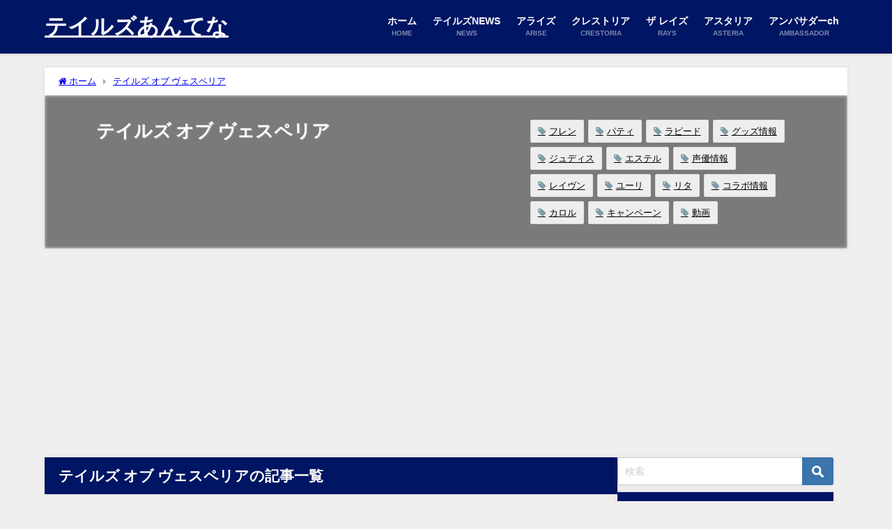

--- FILE ---
content_type: text/html; charset=UTF-8
request_url: https://tales-antenna.com/vesperia/
body_size: 20014
content:
<!DOCTYPE html>
<html lang="ja">
<head>
<meta charset="utf-8">
<meta http-equiv="X-UA-Compatible" content="IE=edge">
<meta name="viewport" content="width=device-width, initial-scale=1" />
<title>テイルズ オブ ヴェスペリア | テイルズあんてな</title>
<meta name="description" content="">
<link rel="canonical" href="https://tales-antenna.com/vesperia/">
<link rel="shortcut icon" href="https://tales-antenna.com/wp-content/uploads/2018/10/tales-antenna-favicon.png">
<!--[if IE]>
		<link rel="shortcut icon" href="">
<![endif]-->
<link rel="apple-touch-icon" href="https://tales-antenna.com/wp-content/uploads/2018/10/tales-antenna-icon.png" />
<meta name='robots' content='max-image-preview' />
<link rel='dns-prefetch' href='//cdnjs.cloudflare.com' />
<link rel="alternate" type="application/rss+xml" title="テイルズあんてな &raquo; フィード" href="https://tales-antenna.com/feed/" />
<link rel="alternate" type="application/rss+xml" title="テイルズあんてな &raquo; コメントフィード" href="https://tales-antenna.com/comments/feed/" />
<link rel="alternate" type="application/rss+xml" title="テイルズあんてな &raquo; テイルズ オブ ヴェスペリア カテゴリーのフィード" href="https://tales-antenna.com/vesperia/feed/" />
<style id='wp-img-auto-sizes-contain-inline-css' type='text/css'>
img:is([sizes=auto i],[sizes^="auto," i]){contain-intrinsic-size:3000px 1500px}
/*# sourceURL=wp-img-auto-sizes-contain-inline-css */
</style>
<style id='wp-block-library-inline-css' type='text/css'>
:root{--wp-block-synced-color:#7a00df;--wp-block-synced-color--rgb:122,0,223;--wp-bound-block-color:var(--wp-block-synced-color);--wp-editor-canvas-background:#ddd;--wp-admin-theme-color:#007cba;--wp-admin-theme-color--rgb:0,124,186;--wp-admin-theme-color-darker-10:#006ba1;--wp-admin-theme-color-darker-10--rgb:0,107,160.5;--wp-admin-theme-color-darker-20:#005a87;--wp-admin-theme-color-darker-20--rgb:0,90,135;--wp-admin-border-width-focus:2px}@media (min-resolution:192dpi){:root{--wp-admin-border-width-focus:1.5px}}.wp-element-button{cursor:pointer}:root .has-very-light-gray-background-color{background-color:#eee}:root .has-very-dark-gray-background-color{background-color:#313131}:root .has-very-light-gray-color{color:#eee}:root .has-very-dark-gray-color{color:#313131}:root .has-vivid-green-cyan-to-vivid-cyan-blue-gradient-background{background:linear-gradient(135deg,#00d084,#0693e3)}:root .has-purple-crush-gradient-background{background:linear-gradient(135deg,#34e2e4,#4721fb 50%,#ab1dfe)}:root .has-hazy-dawn-gradient-background{background:linear-gradient(135deg,#faaca8,#dad0ec)}:root .has-subdued-olive-gradient-background{background:linear-gradient(135deg,#fafae1,#67a671)}:root .has-atomic-cream-gradient-background{background:linear-gradient(135deg,#fdd79a,#004a59)}:root .has-nightshade-gradient-background{background:linear-gradient(135deg,#330968,#31cdcf)}:root .has-midnight-gradient-background{background:linear-gradient(135deg,#020381,#2874fc)}:root{--wp--preset--font-size--normal:16px;--wp--preset--font-size--huge:42px}.has-regular-font-size{font-size:1em}.has-larger-font-size{font-size:2.625em}.has-normal-font-size{font-size:var(--wp--preset--font-size--normal)}.has-huge-font-size{font-size:var(--wp--preset--font-size--huge)}.has-text-align-center{text-align:center}.has-text-align-left{text-align:left}.has-text-align-right{text-align:right}.has-fit-text{white-space:nowrap!important}#end-resizable-editor-section{display:none}.aligncenter{clear:both}.items-justified-left{justify-content:flex-start}.items-justified-center{justify-content:center}.items-justified-right{justify-content:flex-end}.items-justified-space-between{justify-content:space-between}.screen-reader-text{border:0;clip-path:inset(50%);height:1px;margin:-1px;overflow:hidden;padding:0;position:absolute;width:1px;word-wrap:normal!important}.screen-reader-text:focus{background-color:#ddd;clip-path:none;color:#444;display:block;font-size:1em;height:auto;left:5px;line-height:normal;padding:15px 23px 14px;text-decoration:none;top:5px;width:auto;z-index:100000}html :where(.has-border-color){border-style:solid}html :where([style*=border-top-color]){border-top-style:solid}html :where([style*=border-right-color]){border-right-style:solid}html :where([style*=border-bottom-color]){border-bottom-style:solid}html :where([style*=border-left-color]){border-left-style:solid}html :where([style*=border-width]){border-style:solid}html :where([style*=border-top-width]){border-top-style:solid}html :where([style*=border-right-width]){border-right-style:solid}html :where([style*=border-bottom-width]){border-bottom-style:solid}html :where([style*=border-left-width]){border-left-style:solid}html :where(img[class*=wp-image-]){height:auto;max-width:100%}:where(figure){margin:0 0 1em}html :where(.is-position-sticky){--wp-admin--admin-bar--position-offset:var(--wp-admin--admin-bar--height,0px)}@media screen and (max-width:600px){html :where(.is-position-sticky){--wp-admin--admin-bar--position-offset:0px}}

/*# sourceURL=wp-block-library-inline-css */
</style><style id='global-styles-inline-css' type='text/css'>
:root{--wp--preset--aspect-ratio--square: 1;--wp--preset--aspect-ratio--4-3: 4/3;--wp--preset--aspect-ratio--3-4: 3/4;--wp--preset--aspect-ratio--3-2: 3/2;--wp--preset--aspect-ratio--2-3: 2/3;--wp--preset--aspect-ratio--16-9: 16/9;--wp--preset--aspect-ratio--9-16: 9/16;--wp--preset--color--black: #000000;--wp--preset--color--cyan-bluish-gray: #abb8c3;--wp--preset--color--white: #ffffff;--wp--preset--color--pale-pink: #f78da7;--wp--preset--color--vivid-red: #cf2e2e;--wp--preset--color--luminous-vivid-orange: #ff6900;--wp--preset--color--luminous-vivid-amber: #fcb900;--wp--preset--color--light-green-cyan: #7bdcb5;--wp--preset--color--vivid-green-cyan: #00d084;--wp--preset--color--pale-cyan-blue: #8ed1fc;--wp--preset--color--vivid-cyan-blue: #0693e3;--wp--preset--color--vivid-purple: #9b51e0;--wp--preset--color--light-blue: #70b8f1;--wp--preset--color--light-red: #ff8178;--wp--preset--color--light-green: #2ac113;--wp--preset--color--light-yellow: #ffe822;--wp--preset--color--light-orange: #ffa30d;--wp--preset--color--blue: #00f;--wp--preset--color--red: #f00;--wp--preset--color--purple: #674970;--wp--preset--color--gray: #ccc;--wp--preset--gradient--vivid-cyan-blue-to-vivid-purple: linear-gradient(135deg,rgb(6,147,227) 0%,rgb(155,81,224) 100%);--wp--preset--gradient--light-green-cyan-to-vivid-green-cyan: linear-gradient(135deg,rgb(122,220,180) 0%,rgb(0,208,130) 100%);--wp--preset--gradient--luminous-vivid-amber-to-luminous-vivid-orange: linear-gradient(135deg,rgb(252,185,0) 0%,rgb(255,105,0) 100%);--wp--preset--gradient--luminous-vivid-orange-to-vivid-red: linear-gradient(135deg,rgb(255,105,0) 0%,rgb(207,46,46) 100%);--wp--preset--gradient--very-light-gray-to-cyan-bluish-gray: linear-gradient(135deg,rgb(238,238,238) 0%,rgb(169,184,195) 100%);--wp--preset--gradient--cool-to-warm-spectrum: linear-gradient(135deg,rgb(74,234,220) 0%,rgb(151,120,209) 20%,rgb(207,42,186) 40%,rgb(238,44,130) 60%,rgb(251,105,98) 80%,rgb(254,248,76) 100%);--wp--preset--gradient--blush-light-purple: linear-gradient(135deg,rgb(255,206,236) 0%,rgb(152,150,240) 100%);--wp--preset--gradient--blush-bordeaux: linear-gradient(135deg,rgb(254,205,165) 0%,rgb(254,45,45) 50%,rgb(107,0,62) 100%);--wp--preset--gradient--luminous-dusk: linear-gradient(135deg,rgb(255,203,112) 0%,rgb(199,81,192) 50%,rgb(65,88,208) 100%);--wp--preset--gradient--pale-ocean: linear-gradient(135deg,rgb(255,245,203) 0%,rgb(182,227,212) 50%,rgb(51,167,181) 100%);--wp--preset--gradient--electric-grass: linear-gradient(135deg,rgb(202,248,128) 0%,rgb(113,206,126) 100%);--wp--preset--gradient--midnight: linear-gradient(135deg,rgb(2,3,129) 0%,rgb(40,116,252) 100%);--wp--preset--font-size--small: .8em;--wp--preset--font-size--medium: 1em;--wp--preset--font-size--large: 1.2em;--wp--preset--font-size--x-large: 42px;--wp--preset--font-size--xlarge: 1.5em;--wp--preset--font-size--xxlarge: 2em;--wp--preset--spacing--20: 0.44rem;--wp--preset--spacing--30: 0.67rem;--wp--preset--spacing--40: 1rem;--wp--preset--spacing--50: 1.5rem;--wp--preset--spacing--60: 2.25rem;--wp--preset--spacing--70: 3.38rem;--wp--preset--spacing--80: 5.06rem;--wp--preset--shadow--natural: 6px 6px 9px rgba(0, 0, 0, 0.2);--wp--preset--shadow--deep: 12px 12px 50px rgba(0, 0, 0, 0.4);--wp--preset--shadow--sharp: 6px 6px 0px rgba(0, 0, 0, 0.2);--wp--preset--shadow--outlined: 6px 6px 0px -3px rgb(255, 255, 255), 6px 6px rgb(0, 0, 0);--wp--preset--shadow--crisp: 6px 6px 0px rgb(0, 0, 0);--wp--custom--spacing--small: max(1.25rem, 5vw);--wp--custom--spacing--medium: clamp(2rem, 8vw, calc(4 * var(--wp--style--block-gap)));--wp--custom--spacing--large: clamp(4rem, 10vw, 8rem);--wp--custom--spacing--outer: var(--wp--custom--spacing--small, 1.25rem);--wp--custom--typography--font-size--huge: clamp(2.25rem, 4vw, 2.75rem);--wp--custom--typography--font-size--gigantic: clamp(2.75rem, 6vw, 3.25rem);--wp--custom--typography--font-size--colossal: clamp(3.25rem, 8vw, 6.25rem);--wp--custom--typography--line-height--tiny: 1.15;--wp--custom--typography--line-height--small: 1.2;--wp--custom--typography--line-height--medium: 1.4;--wp--custom--typography--line-height--normal: 1.6;}:root { --wp--style--global--content-size: 769px;--wp--style--global--wide-size: 1240px; }:where(body) { margin: 0; }.wp-site-blocks > .alignleft { float: left; margin-right: 2em; }.wp-site-blocks > .alignright { float: right; margin-left: 2em; }.wp-site-blocks > .aligncenter { justify-content: center; margin-left: auto; margin-right: auto; }:where(.wp-site-blocks) > * { margin-block-start: 1.5em; margin-block-end: 0; }:where(.wp-site-blocks) > :first-child { margin-block-start: 0; }:where(.wp-site-blocks) > :last-child { margin-block-end: 0; }:root { --wp--style--block-gap: 1.5em; }:root :where(.is-layout-flow) > :first-child{margin-block-start: 0;}:root :where(.is-layout-flow) > :last-child{margin-block-end: 0;}:root :where(.is-layout-flow) > *{margin-block-start: 1.5em;margin-block-end: 0;}:root :where(.is-layout-constrained) > :first-child{margin-block-start: 0;}:root :where(.is-layout-constrained) > :last-child{margin-block-end: 0;}:root :where(.is-layout-constrained) > *{margin-block-start: 1.5em;margin-block-end: 0;}:root :where(.is-layout-flex){gap: 1.5em;}:root :where(.is-layout-grid){gap: 1.5em;}.is-layout-flow > .alignleft{float: left;margin-inline-start: 0;margin-inline-end: 2em;}.is-layout-flow > .alignright{float: right;margin-inline-start: 2em;margin-inline-end: 0;}.is-layout-flow > .aligncenter{margin-left: auto !important;margin-right: auto !important;}.is-layout-constrained > .alignleft{float: left;margin-inline-start: 0;margin-inline-end: 2em;}.is-layout-constrained > .alignright{float: right;margin-inline-start: 2em;margin-inline-end: 0;}.is-layout-constrained > .aligncenter{margin-left: auto !important;margin-right: auto !important;}.is-layout-constrained > :where(:not(.alignleft):not(.alignright):not(.alignfull)){max-width: var(--wp--style--global--content-size);margin-left: auto !important;margin-right: auto !important;}.is-layout-constrained > .alignwide{max-width: var(--wp--style--global--wide-size);}body .is-layout-flex{display: flex;}.is-layout-flex{flex-wrap: wrap;align-items: center;}.is-layout-flex > :is(*, div){margin: 0;}body .is-layout-grid{display: grid;}.is-layout-grid > :is(*, div){margin: 0;}body{padding-top: 0px;padding-right: 0px;padding-bottom: 0px;padding-left: 0px;}:root :where(.wp-element-button, .wp-block-button__link){background-color: #32373c;border-width: 0;color: #fff;font-family: inherit;font-size: inherit;font-style: inherit;font-weight: inherit;letter-spacing: inherit;line-height: inherit;padding-top: calc(0.667em + 2px);padding-right: calc(1.333em + 2px);padding-bottom: calc(0.667em + 2px);padding-left: calc(1.333em + 2px);text-decoration: none;text-transform: inherit;}.has-black-color{color: var(--wp--preset--color--black) !important;}.has-cyan-bluish-gray-color{color: var(--wp--preset--color--cyan-bluish-gray) !important;}.has-white-color{color: var(--wp--preset--color--white) !important;}.has-pale-pink-color{color: var(--wp--preset--color--pale-pink) !important;}.has-vivid-red-color{color: var(--wp--preset--color--vivid-red) !important;}.has-luminous-vivid-orange-color{color: var(--wp--preset--color--luminous-vivid-orange) !important;}.has-luminous-vivid-amber-color{color: var(--wp--preset--color--luminous-vivid-amber) !important;}.has-light-green-cyan-color{color: var(--wp--preset--color--light-green-cyan) !important;}.has-vivid-green-cyan-color{color: var(--wp--preset--color--vivid-green-cyan) !important;}.has-pale-cyan-blue-color{color: var(--wp--preset--color--pale-cyan-blue) !important;}.has-vivid-cyan-blue-color{color: var(--wp--preset--color--vivid-cyan-blue) !important;}.has-vivid-purple-color{color: var(--wp--preset--color--vivid-purple) !important;}.has-light-blue-color{color: var(--wp--preset--color--light-blue) !important;}.has-light-red-color{color: var(--wp--preset--color--light-red) !important;}.has-light-green-color{color: var(--wp--preset--color--light-green) !important;}.has-light-yellow-color{color: var(--wp--preset--color--light-yellow) !important;}.has-light-orange-color{color: var(--wp--preset--color--light-orange) !important;}.has-blue-color{color: var(--wp--preset--color--blue) !important;}.has-red-color{color: var(--wp--preset--color--red) !important;}.has-purple-color{color: var(--wp--preset--color--purple) !important;}.has-gray-color{color: var(--wp--preset--color--gray) !important;}.has-black-background-color{background-color: var(--wp--preset--color--black) !important;}.has-cyan-bluish-gray-background-color{background-color: var(--wp--preset--color--cyan-bluish-gray) !important;}.has-white-background-color{background-color: var(--wp--preset--color--white) !important;}.has-pale-pink-background-color{background-color: var(--wp--preset--color--pale-pink) !important;}.has-vivid-red-background-color{background-color: var(--wp--preset--color--vivid-red) !important;}.has-luminous-vivid-orange-background-color{background-color: var(--wp--preset--color--luminous-vivid-orange) !important;}.has-luminous-vivid-amber-background-color{background-color: var(--wp--preset--color--luminous-vivid-amber) !important;}.has-light-green-cyan-background-color{background-color: var(--wp--preset--color--light-green-cyan) !important;}.has-vivid-green-cyan-background-color{background-color: var(--wp--preset--color--vivid-green-cyan) !important;}.has-pale-cyan-blue-background-color{background-color: var(--wp--preset--color--pale-cyan-blue) !important;}.has-vivid-cyan-blue-background-color{background-color: var(--wp--preset--color--vivid-cyan-blue) !important;}.has-vivid-purple-background-color{background-color: var(--wp--preset--color--vivid-purple) !important;}.has-light-blue-background-color{background-color: var(--wp--preset--color--light-blue) !important;}.has-light-red-background-color{background-color: var(--wp--preset--color--light-red) !important;}.has-light-green-background-color{background-color: var(--wp--preset--color--light-green) !important;}.has-light-yellow-background-color{background-color: var(--wp--preset--color--light-yellow) !important;}.has-light-orange-background-color{background-color: var(--wp--preset--color--light-orange) !important;}.has-blue-background-color{background-color: var(--wp--preset--color--blue) !important;}.has-red-background-color{background-color: var(--wp--preset--color--red) !important;}.has-purple-background-color{background-color: var(--wp--preset--color--purple) !important;}.has-gray-background-color{background-color: var(--wp--preset--color--gray) !important;}.has-black-border-color{border-color: var(--wp--preset--color--black) !important;}.has-cyan-bluish-gray-border-color{border-color: var(--wp--preset--color--cyan-bluish-gray) !important;}.has-white-border-color{border-color: var(--wp--preset--color--white) !important;}.has-pale-pink-border-color{border-color: var(--wp--preset--color--pale-pink) !important;}.has-vivid-red-border-color{border-color: var(--wp--preset--color--vivid-red) !important;}.has-luminous-vivid-orange-border-color{border-color: var(--wp--preset--color--luminous-vivid-orange) !important;}.has-luminous-vivid-amber-border-color{border-color: var(--wp--preset--color--luminous-vivid-amber) !important;}.has-light-green-cyan-border-color{border-color: var(--wp--preset--color--light-green-cyan) !important;}.has-vivid-green-cyan-border-color{border-color: var(--wp--preset--color--vivid-green-cyan) !important;}.has-pale-cyan-blue-border-color{border-color: var(--wp--preset--color--pale-cyan-blue) !important;}.has-vivid-cyan-blue-border-color{border-color: var(--wp--preset--color--vivid-cyan-blue) !important;}.has-vivid-purple-border-color{border-color: var(--wp--preset--color--vivid-purple) !important;}.has-light-blue-border-color{border-color: var(--wp--preset--color--light-blue) !important;}.has-light-red-border-color{border-color: var(--wp--preset--color--light-red) !important;}.has-light-green-border-color{border-color: var(--wp--preset--color--light-green) !important;}.has-light-yellow-border-color{border-color: var(--wp--preset--color--light-yellow) !important;}.has-light-orange-border-color{border-color: var(--wp--preset--color--light-orange) !important;}.has-blue-border-color{border-color: var(--wp--preset--color--blue) !important;}.has-red-border-color{border-color: var(--wp--preset--color--red) !important;}.has-purple-border-color{border-color: var(--wp--preset--color--purple) !important;}.has-gray-border-color{border-color: var(--wp--preset--color--gray) !important;}.has-vivid-cyan-blue-to-vivid-purple-gradient-background{background: var(--wp--preset--gradient--vivid-cyan-blue-to-vivid-purple) !important;}.has-light-green-cyan-to-vivid-green-cyan-gradient-background{background: var(--wp--preset--gradient--light-green-cyan-to-vivid-green-cyan) !important;}.has-luminous-vivid-amber-to-luminous-vivid-orange-gradient-background{background: var(--wp--preset--gradient--luminous-vivid-amber-to-luminous-vivid-orange) !important;}.has-luminous-vivid-orange-to-vivid-red-gradient-background{background: var(--wp--preset--gradient--luminous-vivid-orange-to-vivid-red) !important;}.has-very-light-gray-to-cyan-bluish-gray-gradient-background{background: var(--wp--preset--gradient--very-light-gray-to-cyan-bluish-gray) !important;}.has-cool-to-warm-spectrum-gradient-background{background: var(--wp--preset--gradient--cool-to-warm-spectrum) !important;}.has-blush-light-purple-gradient-background{background: var(--wp--preset--gradient--blush-light-purple) !important;}.has-blush-bordeaux-gradient-background{background: var(--wp--preset--gradient--blush-bordeaux) !important;}.has-luminous-dusk-gradient-background{background: var(--wp--preset--gradient--luminous-dusk) !important;}.has-pale-ocean-gradient-background{background: var(--wp--preset--gradient--pale-ocean) !important;}.has-electric-grass-gradient-background{background: var(--wp--preset--gradient--electric-grass) !important;}.has-midnight-gradient-background{background: var(--wp--preset--gradient--midnight) !important;}.has-small-font-size{font-size: var(--wp--preset--font-size--small) !important;}.has-medium-font-size{font-size: var(--wp--preset--font-size--medium) !important;}.has-large-font-size{font-size: var(--wp--preset--font-size--large) !important;}.has-x-large-font-size{font-size: var(--wp--preset--font-size--x-large) !important;}.has-xlarge-font-size{font-size: var(--wp--preset--font-size--xlarge) !important;}.has-xxlarge-font-size{font-size: var(--wp--preset--font-size--xxlarge) !important;}
/*# sourceURL=global-styles-inline-css */
</style>

<link rel='stylesheet'  href='https://tales-antenna.com/wp-content/plugins/contact-form-7/includes/css/styles.css?ver=5.7.7&#038;theme=6.1.11'  media='all'>
<link rel='stylesheet'  href='https://tales-antenna.com/wp-content/plugins/wordpress-popular-posts/assets/css/wpp.css?ver=6.1.3&#038;theme=6.1.11'  media='all'>
<link rel='stylesheet'  href='https://tales-antenna.com/wp-content/themes/diver/css/style.min.css?ver=6.9&#038;theme=6.1.11'  media='all'>
<link rel='stylesheet'  href='https://tales-antenna.com/wp-content/themes/diver_child/style.css?theme=6.1.11'  media='all'>
<link rel='stylesheet'  href='https://tales-antenna.com/wp-content/plugins/easy-fancybox/fancybox/1.5.4/jquery.fancybox.min.css?ver=6.9&#038;theme=6.1.11'  media='screen'>
<script type="text/javascript"src="https://tales-antenna.com/wp-includes/js/jquery/jquery.min.js?ver=3.7.1&amp;theme=6.1.11" id="jquery-core-js"></script>
<script type="text/javascript"src="https://tales-antenna.com/wp-includes/js/jquery/jquery-migrate.min.js?ver=3.4.1&amp;theme=6.1.11" id="jquery-migrate-js"></script>
<script type="application/json" id="wpp-json">
/* <![CDATA[ */
{"sampling_active":0,"sampling_rate":100,"ajax_url":"https:\/\/tales-antenna.com\/wp-json\/wordpress-popular-posts\/v1\/popular-posts","api_url":"https:\/\/tales-antenna.com\/wp-json\/wordpress-popular-posts","ID":0,"token":"ba34d63656","lang":0,"debug":0}
//# sourceURL=wpp-json
/* ]]> */
</script>
<script type="text/javascript"src="https://tales-antenna.com/wp-content/plugins/wordpress-popular-posts/assets/js/wpp.min.js?ver=6.1.3&amp;theme=6.1.11" id="wpp-js-js"></script>
<link rel="https://api.w.org/" href="https://tales-antenna.com/wp-json/" /><link rel="alternate" title="JSON" type="application/json" href="https://tales-antenna.com/wp-json/wp/v2/categories/9" /><link rel="EditURI" type="application/rsd+xml" title="RSD" href="https://tales-antenna.com/xmlrpc.php?rsd" />
<meta name="generator" content="WordPress 6.9" />
            <style id="wpp-loading-animation-styles">@-webkit-keyframes bgslide{from{background-position-x:0}to{background-position-x:-200%}}@keyframes bgslide{from{background-position-x:0}to{background-position-x:-200%}}.wpp-widget-placeholder,.wpp-widget-block-placeholder{margin:0 auto;width:60px;height:3px;background:#dd3737;background:linear-gradient(90deg,#dd3737 0%,#571313 10%,#dd3737 100%);background-size:200% auto;border-radius:3px;-webkit-animation:bgslide 1s infinite linear;animation:bgslide 1s infinite linear}</style>
                  <script>
      (function(i,s,o,g,r,a,m){i['GoogleAnalyticsObject']=r;i[r]=i[r]||function(){(i[r].q=i[r].q||[]).push(arguments)},i[r].l=1*new Date();a=s.createElement(o),m=s.getElementsByTagName(o)[0];a.async=1;a.src=g;m.parentNode.insertBefore(a,m)})(window,document,'script','//www.google-analytics.com/analytics.js','ga');ga('create',"UA-107766538-6",'auto');ga('send','pageview');</script>
          <meta name="google-site-verification" content="IlCuAH_KWmseV2tnL244opZ50O2MJtW0pDFtU8UJo8g" />
    <script async src="//pagead2.googlesyndication.com/pagead/js/adsbygoogle.js"></script>
<script>
     (adsbygoogle = window.adsbygoogle || []).push({
          google_ad_client: "ca-pub-1398698246808427",
          enable_page_level_ads: true
     });
</script><script type="application/ld+json" class="json-ld">[]</script>
<style>body{background-image:url('');}</style> <style> #onlynav ul ul,#nav_fixed #nav ul ul,.header-logo #nav ul ul {visibility:hidden;opacity:0;transition:.2s ease-in-out;transform:translateY(10px);}#onlynav ul ul ul,#nav_fixed #nav ul ul ul,.header-logo #nav ul ul ul {transform:translateX(-20px) translateY(0);}#onlynav ul li:hover > ul,#nav_fixed #nav ul li:hover > ul,.header-logo #nav ul li:hover > ul{visibility:visible;opacity:1;transform:translateY(0);}#onlynav ul ul li:hover > ul,#nav_fixed #nav ul ul li:hover > ul,.header-logo #nav ul ul li:hover > ul{transform:translateX(0) translateY(0);}</style><style>body{background-color:#efefef;color:#333333;}:where(a){color:#333355;}:where(a):hover{color:#6495ED}:where(.content){color:#000;}:where(.content) a{color:#0421f9;}:where(.content) a:hover{color:#d84a45;}.header-wrap,#header ul.sub-menu, #header ul.children,#scrollnav,.description_sp{background:#001563;color:#000000}.header-wrap a,#scrollnav a,div.logo_title{color:#ffffff;}.header-wrap a:hover,div.logo_title:hover{color:#6495ED}.drawer-nav-btn span{background-color:#ffffff;}.drawer-nav-btn:before,.drawer-nav-btn:after {border-color:#ffffff;}#scrollnav ul li a{background:rgba(255,255,255,.8);color:#505050}.header_small_menu{background:#2c3c75;color:#fff}.header_small_menu a{color:#fff}.header_small_menu a:hover{color:#6495ED}#nav_fixed.fixed, #nav_fixed #nav ul ul{background:rgba(0,21,99,0.77);color:#ffffff}#nav_fixed.fixed a,#nav_fixed .logo_title{color:#ffffff}#nav_fixed.fixed a:hover{color:#6495ed}#nav_fixed .drawer-nav-btn:before,#nav_fixed .drawer-nav-btn:after{border-color:#ffffff;}#nav_fixed .drawer-nav-btn span{background-color:#ffffff;}#onlynav{background:#ffffff;color:#333}#onlynav ul li a{color:#333}#onlynav ul ul.sub-menu{background:#ffffff}#onlynav div > ul > li > a:before{border-color:#333}#onlynav ul > li:hover > a:hover,#onlynav ul>li:hover>a,#onlynav ul>li:hover li:hover>a,#onlynav ul li:hover ul li ul li:hover > a{background:#5d8ac1;color:#fff}#onlynav ul li ul li ul:before{border-left-color:#fff}#onlynav ul li:last-child ul li ul:before{border-right-color:#fff}#bigfooter{background:rgba(50,70,112,0.83);color:#ffffff}#bigfooter a{color:#ffffff}#bigfooter a:hover{color:#6495ED}#footer{background:#001563;color:#ffffff}#footer a{color:#ffffff}#footer a:hover{color:#6495ed}#sidebar .widget{background:#fff;color:#333;}#sidebar .widget a{color:#333355;}#sidebar .widget a:hover{color:#6495ED;}.post-box-contents,#main-wrap #pickup_posts_container img,.hentry, #single-main .post-sub,.navigation,.single_thumbnail,.in_loop,#breadcrumb,.pickup-cat-list,.maintop-widget, .mainbottom-widget,#share_plz,.sticky-post-box,.catpage_content_wrap,.cat-post-main{background:#fff;}.post-box{border-color:#eee;}.drawer_content_title,.searchbox_content_title{background:#314075;color:#ffffff;}.drawer-nav,#header_search{background:#fff}.drawer-nav,.drawer-nav a,#header_search,#header_search a{color:#000}#footer_sticky_menu{background:rgba(1,19,53,0.8)}.footermenu_col{background:rgba(1,19,53,0.8);color:#ffffff;}a.page-numbers{background:#afafaf;color:#fff;}.pagination .current{background:#607d8b;color:#fff;}</style><style>@media screen and (min-width:1201px){#main-wrap,.header-wrap .header-logo,.header_small_content,.bigfooter_wrap,.footer_content,.container_top_widget,.container_bottom_widget{width:90%;}}@media screen and (max-width:1200px){ #main-wrap,.header-wrap .header-logo, .header_small_content, .bigfooter_wrap,.footer_content, .container_top_widget, .container_bottom_widget{width:96%;}}@media screen and (max-width:768px){#main-wrap,.header-wrap .header-logo,.header_small_content,.bigfooter_wrap,.footer_content,.container_top_widget,.container_bottom_widget{width:100%;}}@media screen and (min-width:960px){#sidebar {width:310px;}}</style><style type="text/css" id="diver-custom-heading-css">.content h2:where(:not([class])),:where(.is-editor-blocks) :where(.content) h2:not(.sc_heading){color:#fff;background-color:#001e84;padding:10px 40px;;margin-right:-50px;margin-left:-50px;}.content h2:where(:not([class])):before,:where(.is-editor-blocks) :where(.content) h2:not(.sc_heading):before,.content h2:where(:not([class])):after,:where(.is-editor-blocks) :where(.content) h2:not(.sc_heading):after{content:"";position:absolute;top:100%;border:5px solid transparent;border-top-color:#666;}.content h2:where(:not([class])):before,:where(.is-editor-blocks) :where(.content) h2:not(.sc_heading):before{left:auto;right:0px;border-left-color:#666;}.content h2:where(:not([class])):after,:where(.is-editor-blocks) :where(.content) h2:not(.sc_heading):after{right:auto;left:0px;border-right-color:#666;}@media screen and (max-width:1200px){.content h2:where(:not([class])),:where(.is-editor-blocks) :where(.content) h2:not(.sc_heading){margin-right:-25px;margin-left:-25px;}}.content h3:where(:not([class])),:where(.is-editor-blocks) :where(.content) h3:not(.sc_heading){color:#000;background-color:#001e84;background:transparent;padding:0 0 0 2em;}.content h3:where(:not([class])):before,:where(.is-editor-blocks) :where(.content) h3:not(.sc_heading):before,.content h3:where(:not([class])):after,:where(.is-editor-blocks) :where(.content) h3:not(.sc_heading):after{content:"";position:absolute;background:#001e84;opacity:.5;border-radius:50%;}.content h3:where(:not([class])):before,:where(.is-editor-blocks) :where(.content) h3:not(.sc_heading):before{top:.1em;left:0px;z-index:2;width:1.2em;height:1.2em;}.content h3:where(:not([class])):after,:where(.is-editor-blocks) :where(.content) h3:not(.sc_heading):after{top:.8em;left:.6em;width:.8em;height:.8em;}.content h4:where(:not([class])),:where(.is-editor-blocks) :where(.content) h4:not(.sc_heading){color:#ffffff;background-color:#486d91;border-radius:5px;}.content h5:where(:not([class])),:where(.is-editor-blocks) :where(.content) h5:not(.sc_heading){color:#000;}</style>
<script src="https://www.youtube.com/iframe_api"></script>

<link rel='stylesheet'  href='https://maxcdn.bootstrapcdn.com/font-awesome/4.7.0/css/font-awesome.min.css'  media='all'>
<link rel='stylesheet'  href='https://cdnjs.cloudflare.com/ajax/libs/lity/2.3.1/lity.min.css'  media='all'>
</head>
<body itemscope="itemscope" itemtype="http://schema.org/WebPage" class="archive category category-vesperia category-9 wp-embed-responsive wp-theme-diver wp-child-theme-diver_child  l-sidebar-right">

<div id="container">
<!-- header -->
	<!-- lpページでは表示しない -->
	<div id="header" class="clearfix">
					<header class="header-wrap" role="banner" itemscope="itemscope" itemtype="http://schema.org/WPHeader">
		
			<div class="header-logo clearfix">
				<!-- 	<button type="button" class="drawer-toggle drawer-hamburger">
	  <span class="sr-only">toggle navigation</span>
	  <span class="drawer-hamburger-icon"></span>
	</button> -->

	<div class="drawer-nav-btn-wrap"><span class="drawer-nav-btn"><span></span></span></div>


	<div class="header_search"><a href="#header_search" class="header_search_btn" data-lity><div class="header_search_inner"><i class="fa fa-search" aria-hidden="true"></i><div class="header_search_title">SEARCH</div></div></a></div>

				<!-- /Navigation -->

								<div id="logo">
										<a href="https://tales-antenna.com/">
													<div class="logo_title">テイルズあんてな</div>
											</a>
				</div>
									<nav id="nav" role="navigation" itemscope="itemscope" itemtype="http://scheme.org/SiteNavigationElement">
						<div class="menu-%e3%83%98%e3%83%83%e3%83%80%e3%83%bc%e3%83%a1%e3%83%8b%e3%83%a5%e3%83%bc-container"><ul id="mainnavul" class="menu"><li id="menu-item-68" class="menu-item menu-item-type-custom menu-item-object-custom menu-item-home menu-item-68"><a href="https://tales-antenna.com/"><div class="menu_title">ホーム</div><div class="menu_desc">HOME</div></a></li>
<li id="menu-item-3472" class="menu-item menu-item-type-taxonomy menu-item-object-category menu-item-3472"><a href="https://tales-antenna.com/news/"><div class="menu_title">テイルズNEWS</div><div class="menu_desc">NEWS</div></a></li>
<li id="menu-item-26420" class="menu-item menu-item-type-taxonomy menu-item-object-category menu-item-26420"><a href="https://tales-antenna.com/arise/"><div class="menu_title">アライズ</div><div class="menu_desc">ARISE</div></a></li>
<li id="menu-item-3474" class="menu-item menu-item-type-taxonomy menu-item-object-category menu-item-3474"><a href="https://tales-antenna.com/crestoria/"><div class="menu_title">クレストリア</div><div class="menu_desc">CRESTORIA</div></a></li>
<li id="menu-item-3471" class="menu-item menu-item-type-taxonomy menu-item-object-category menu-item-3471"><a href="https://tales-antenna.com/rays/"><div class="menu_title">ザ レイズ</div><div class="menu_desc">RAYS</div></a></li>
<li id="menu-item-3473" class="menu-item menu-item-type-taxonomy menu-item-object-category menu-item-3473"><a href="https://tales-antenna.com/asteria/"><div class="menu_title">アスタリア</div><div class="menu_desc">ASTERIA</div></a></li>
<li id="menu-item-3475" class="menu-item menu-item-type-taxonomy menu-item-object-category menu-item-3475"><a href="https://tales-antenna.com/ambassador/"><div class="menu_title">アンバサダーch</div><div class="menu_desc">AMBASSADOR</div></a></li>
</ul></div>					</nav>
							</div>
		</header>
		<nav id="scrollnav" role="navigation" itemscope="itemscope" itemtype="http://scheme.org/SiteNavigationElement">
			<div class="menu-%e3%82%b9%e3%83%9e%e3%83%9b%e6%a8%aa%e3%82%b9%e3%83%a9%e3%82%a4%e3%83%89%e3%83%a1%e3%83%8b%e3%83%a5%e3%83%bc-container"><ul id="scroll-menu"><li id="menu-item-4166" class="menu-item menu-item-type-taxonomy menu-item-object-category menu-item-4166"><a href="https://tales-antenna.com/news/">テイルズNEWS</a></li>
<li id="menu-item-4160" class="menu-item menu-item-type-taxonomy menu-item-object-category menu-item-4160"><a href="https://tales-antenna.com/crestoria/">クレストリア</a></li>
<li id="menu-item-4159" class="menu-item menu-item-type-taxonomy menu-item-object-category menu-item-4159"><a href="https://tales-antenna.com/rays/">ザ レイズ</a></li>
<li id="menu-item-4161" class="menu-item menu-item-type-taxonomy menu-item-object-category menu-item-4161"><a href="https://tales-antenna.com/asteria/">アスタリア</a></li>
<li id="menu-item-4163" class="menu-item menu-item-type-taxonomy menu-item-object-category menu-item-4163"><a href="https://tales-antenna.com/link/">TOLink</a></li>
<li id="menu-item-4162" class="menu-item menu-item-type-taxonomy menu-item-object-category menu-item-4162"><a href="https://tales-antenna.com/ambassador/">アンバサダーch</a></li>
</ul></div>		</nav>
									</div>
	<div class="d_sp">
		</div>
	
	<div id="main-wrap">
	<div id="breadcrumb"><ul itemscope itemtype="http://schema.org/BreadcrumbList"><li itemprop="itemListElement" itemscope itemtype="http://schema.org/ListItem"><a href="https://tales-antenna.com/" itemprop="item"><span itemprop="name"><i class="fa fa-home" aria-hidden="true"></i> ホーム</span></a><meta itemprop="position" content="1" /></li><li itemprop="itemListElement" itemscope itemtype="http://schema.org/ListItem"><a href="https://tales-antenna.com/vesperia/" itemprop="item"><span itemprop="name">テイルズ オブ ヴェスペリア</span></a><meta itemprop="position" content="2" /></li></ul></div>	

    <div class="catpage_content_wrap" style="color:#fff;">
    <div class="cover lazyload" data-bg="" style="background-color: #999;"></div>
        <div class="innner clearfix">
            <div class="catpage_inner_content">
                <h1 class="catpage_title">テイルズ オブ ヴェスペリア</h1>
                                              </div>
                            <div class="catpage_tag">
                    <a href="https://tales-antenna.com/tag/flynn/" class="tag-cloud-link tag-link-265 tag-link-position-1" style="font-size: 10pt;">フレン</a>
<a href="https://tales-antenna.com/tag/patty/" class="tag-cloud-link tag-link-267 tag-link-position-2" style="font-size: 10pt;">パティ</a>
<a href="https://tales-antenna.com/tag/repede/" class="tag-cloud-link tag-link-22 tag-link-position-3" style="font-size: 10pt;">ラピード</a>
<a href="https://tales-antenna.com/tag/goods/" class="tag-cloud-link tag-link-174 tag-link-position-4" style="font-size: 10pt;">グッズ情報</a>
<a href="https://tales-antenna.com/tag/judith/" class="tag-cloud-link tag-link-237 tag-link-position-5" style="font-size: 10pt;">ジュディス</a>
<a href="https://tales-antenna.com/tag/estelle/" class="tag-cloud-link tag-link-90 tag-link-position-6" style="font-size: 10pt;">エステル</a>
<a href="https://tales-antenna.com/tag/cv/" class="tag-cloud-link tag-link-141 tag-link-position-7" style="font-size: 10pt;">声優情報</a>
<a href="https://tales-antenna.com/tag/raven/" class="tag-cloud-link tag-link-49 tag-link-position-8" style="font-size: 10pt;">レイヴン</a>
<a href="https://tales-antenna.com/tag/yuri/" class="tag-cloud-link tag-link-20 tag-link-position-9" style="font-size: 10pt;">ユーリ</a>
<a href="https://tales-antenna.com/tag/rita/" class="tag-cloud-link tag-link-48 tag-link-position-10" style="font-size: 10pt;">リタ</a>
<a href="https://tales-antenna.com/tag/collabo/" class="tag-cloud-link tag-link-144 tag-link-position-11" style="font-size: 10pt;">コラボ情報</a>
<a href="https://tales-antenna.com/tag/karol/" class="tag-cloud-link tag-link-91 tag-link-position-12" style="font-size: 10pt;">カロル</a>
<a href="https://tales-antenna.com/tag/campaign/" class="tag-cloud-link tag-link-147 tag-link-position-13" style="font-size: 10pt;">キャンペーン</a>
<a href="https://tales-antenna.com/tag/movie/" class="tag-cloud-link tag-link-145 tag-link-position-14" style="font-size: 10pt;">動画</a>                </div>
                    </div>
    </div>

	<div class="l-main-container">
		<!-- main -->
		<main id="main" style="margin-right:-330px;padding-right:330px;" role="main">
						<div class="wrap-post-title">テイルズ オブ ヴェスペリアの記事一覧</div>

			<section class="wrap-grid-post-box">
	
					<article class="grid_post-box" role="article">
			<div class="post-box-contents clearfix" data-href="https://tales-antenna.com/vesperia/stage-cast/">
				<figure class="grid_post_thumbnail post-box-thumbnail">
										<div class="post_thumbnail_wrap post-box-thumbnail__wrap">
					<img src="[data-uri]" width="750" height="336" alt="舞台「テイルズ オブ ザ ステージ -光と影の正義-」情報解禁！出演キャストも公開！！" loading="lazy" data-src="https://tales-antenna.com/wp-content/uploads/2019/06/tov-ogkewiar.jpg" class="lazyload">					</div>
					
				</figure>

				<section class="post-meta-all">
											<div class="post-cat" style="background:"><a href="https://tales-antenna.com/vesperia/" rel="category tag">テイルズ オブ ヴェスペリア</a></div>
																<div class="post-title">
						<a href="https://tales-antenna.com/vesperia/stage-cast/" title="舞台「テイルズ オブ ザ ステージ -光と影の正義-」情報解禁！出演キャストも公開！！" rel="bookmark">舞台「テイルズ オブ ザ ステージ -光と影の正義-」情報解禁！出演キャストも公開！！</a>
					</div>
					<div class="post-substr">
											「テイルズ オブ ヴェスペリア」の舞台化作品「テイルズ オブ ザ ステージ -光と影の正義-」の開催日やキャスト情報が公開されました！...										</div>
				</section>
											</div>
		</article>
		
					<article class="grid_post-box" role="article">
			<div class="post-box-contents clearfix" data-href="https://tales-antenna.com/vesperia/archives149/">
				<figure class="grid_post_thumbnail post-box-thumbnail">
										<div class="post_thumbnail_wrap post-box-thumbnail__wrap">
					<img src="[data-uri]" width="800" height="450" alt="【TOVリマスター】キャラクターPV『パティ篇』公開！斎藤千和さんのサイン入り色紙が当たるRTキャンペーンも開催！！" loading="lazy" data-src="https://tales-antenna.com/wp-content/uploads/2019/01/tov-fjsdkab.jpg" class="lazyload">					</div>
					
				</figure>

				<section class="post-meta-all">
											<div class="post-cat" style="background:"><a href="https://tales-antenna.com/vesperia/" rel="category tag">テイルズ オブ ヴェスペリア</a></div>
											<div class="post-tag"><a href="https://tales-antenna.com/tag/movie/" rel="tag">動画</a><a href="https://tales-antenna.com/tag/campaign/" rel="tag">キャンペーン</a><a href="https://tales-antenna.com/tag/patty/" rel="tag">パティ</a></div>					<div class="post-title">
						<a href="https://tales-antenna.com/vesperia/archives149/" title="【TOVリマスター】キャラクターPV『パティ篇』公開！斎藤千和さんのサイン入り色紙が当たるRTキャンペーンも開催！！" rel="bookmark">【TOVリマスター】キャラクターPV『パティ篇』公開！斎藤千和さんのサイン入り色紙が当たるRTキャンペーンも開催！！</a>
					</div>
					<div class="post-substr">
											「テイルズ オブ ヴェスペリア リマスター」のキャラクターPV『パティ篇』が公開されました！斎藤千和さんのサイン入り色紙が当たるRTキャンペーン開催！...										</div>
				</section>
											</div>
		</article>
		
					<article class="grid_post-box" role="article">
			<div class="post-box-contents clearfix" data-href="https://tales-antenna.com/vesperia/archives147/">
				<figure class="grid_post_thumbnail post-box-thumbnail">
										<div class="post_thumbnail_wrap post-box-thumbnail__wrap">
					<img src="[data-uri]" width="800" height="450" alt="【TOVリマスター】キャラクターPV『ジュディス篇』公開！久川綾さんのサイン入り色紙が当たるRTキャンペーンも開催！！" loading="lazy" data-src="https://tales-antenna.com/wp-content/uploads/2019/01/tov-jcvaber.jpg" class="lazyload">					</div>
					
				</figure>

				<section class="post-meta-all">
											<div class="post-cat" style="background:"><a href="https://tales-antenna.com/vesperia/" rel="category tag">テイルズ オブ ヴェスペリア</a></div>
											<div class="post-tag"><a href="https://tales-antenna.com/tag/movie/" rel="tag">動画</a><a href="https://tales-antenna.com/tag/campaign/" rel="tag">キャンペーン</a><a href="https://tales-antenna.com/tag/judith/" rel="tag">ジュディス</a></div>					<div class="post-title">
						<a href="https://tales-antenna.com/vesperia/archives147/" title="【TOVリマスター】キャラクターPV『ジュディス篇』公開！久川綾さんのサイン入り色紙が当たるRTキャンペーンも開催！！" rel="bookmark">【TOVリマスター】キャラクターPV『ジュディス篇』公開！久川綾さんのサイン入り色紙が当たるRTキャンペーンも開催！！</a>
					</div>
					<div class="post-substr">
											「テイルズ オブ ヴェスペリア リマスター」のキャラクターPV『ジュディス篇』が公開されました！久川綾さんのサイン入り色紙が当たるRTキャンペーンも開催！...										</div>
				</section>
											</div>
		</article>
		
					<article class="grid_post-box" role="article">
			<div class="post-box-contents clearfix" data-href="https://tales-antenna.com/vesperia/archives146/">
				<figure class="grid_post_thumbnail post-box-thumbnail">
										<div class="post_thumbnail_wrap post-box-thumbnail__wrap">
					<img src="[data-uri]" width="800" height="450" alt="【TOVリマスター】キャラクターPV『フレン篇』公開！宮野真守さんのサイン入り色紙が当たるRTキャンペーンも開催！！" loading="lazy" data-src="https://tales-antenna.com/wp-content/uploads/2019/01/tov-vkdv.jpg" class="lazyload">					</div>
					
				</figure>

				<section class="post-meta-all">
											<div class="post-cat" style="background:"><a href="https://tales-antenna.com/vesperia/" rel="category tag">テイルズ オブ ヴェスペリア</a></div>
											<div class="post-tag"><a href="https://tales-antenna.com/tag/movie/" rel="tag">動画</a><a href="https://tales-antenna.com/tag/campaign/" rel="tag">キャンペーン</a><a href="https://tales-antenna.com/tag/flynn/" rel="tag">フレン</a></div>					<div class="post-title">
						<a href="https://tales-antenna.com/vesperia/archives146/" title="【TOVリマスター】キャラクターPV『フレン篇』公開！宮野真守さんのサイン入り色紙が当たるRTキャンペーンも開催！！" rel="bookmark">【TOVリマスター】キャラクターPV『フレン篇』公開！宮野真守さんのサイン入り色紙が当たるRTキャンペーンも開催！！</a>
					</div>
					<div class="post-substr">
											「テイルズ オブ ヴェスペリア リマスター」のキャラクターPV『フレン篇』が公開されました！宮野真守さんのサイン入り色紙が当たるRTキャンペーンも開催！...										</div>
				</section>
											</div>
		</article>
		
					<article class="grid_post-box" role="article">
			<div class="post-box-contents clearfix" data-href="https://tales-antenna.com/vesperia/archives138/">
				<figure class="grid_post_thumbnail post-box-thumbnail">
										<div class="post_thumbnail_wrap post-box-thumbnail__wrap">
					<img src="[data-uri]" width="800" height="450" alt="【TOVリマスター】キャラクターPV『レイヴン篇』公開！竹本英史さんのサイン入り色紙が当たるRTキャンペーンも開催！！" loading="lazy" data-src="https://tales-antenna.com/wp-content/uploads/2018/12/tov-enwkg.jpg" class="lazyload">					</div>
					
				</figure>

				<section class="post-meta-all">
											<div class="post-cat" style="background:"><a href="https://tales-antenna.com/vesperia/" rel="category tag">テイルズ オブ ヴェスペリア</a></div>
											<div class="post-tag"><a href="https://tales-antenna.com/tag/movie/" rel="tag">動画</a><a href="https://tales-antenna.com/tag/campaign/" rel="tag">キャンペーン</a><a href="https://tales-antenna.com/tag/raven/" rel="tag">レイヴン</a></div>					<div class="post-title">
						<a href="https://tales-antenna.com/vesperia/archives138/" title="【TOVリマスター】キャラクターPV『レイヴン篇』公開！竹本英史さんのサイン入り色紙が当たるRTキャンペーンも開催！！" rel="bookmark">【TOVリマスター】キャラクターPV『レイヴン篇』公開！竹本英史さんのサイン入り色紙が当たるRTキャンペーンも開催！！</a>
					</div>
					<div class="post-substr">
											「テイルズ オブ ヴェスペリア リマスター」のキャラクターPV『レイヴン篇』が公開されました！竹本英史さんのサイン入り色紙が当たるRTキャンペーンも開催で...										</div>
				</section>
											</div>
		</article>
		
					<article class="grid_post-box" role="article">
			<div class="post-box-contents clearfix" data-href="https://tales-antenna.com/vesperia/archives135/">
				<figure class="grid_post_thumbnail post-box-thumbnail">
										<div class="post_thumbnail_wrap post-box-thumbnail__wrap">
					<img src="[data-uri]" width="800" height="450" alt="【TOVリマスター】キャラクターPV『エステル篇』公開！中原麻衣さんのサイン入り色紙が当たるRTキャンペーンも開催！！" loading="lazy" data-src="https://tales-antenna.com/wp-content/uploads/2018/12/tov-bkvnrt.jpg" class="lazyload">					</div>
					
				</figure>

				<section class="post-meta-all">
											<div class="post-cat" style="background:"><a href="https://tales-antenna.com/vesperia/" rel="category tag">テイルズ オブ ヴェスペリア</a></div>
											<div class="post-tag"><a href="https://tales-antenna.com/tag/movie/" rel="tag">動画</a><a href="https://tales-antenna.com/tag/campaign/" rel="tag">キャンペーン</a><a href="https://tales-antenna.com/tag/estelle/" rel="tag">エステル</a></div>					<div class="post-title">
						<a href="https://tales-antenna.com/vesperia/archives135/" title="【TOVリマスター】キャラクターPV『エステル篇』公開！中原麻衣さんのサイン入り色紙が当たるRTキャンペーンも開催！！" rel="bookmark">【TOVリマスター】キャラクターPV『エステル篇』公開！中原麻衣さんのサイン入り色紙が当たるRTキャンペーンも開催！！</a>
					</div>
					<div class="post-substr">
											「テイルズ オブ ヴェスペリア リマスター」のキャラクターPV『エステル篇』が公開されました！中原麻衣さんのサイン入り色紙が当たるRTキャンペーンも開催で...										</div>
				</section>
											</div>
		</article>
		
					<article class="grid_post-box" role="article">
			<div class="post-box-contents clearfix" data-href="https://tales-antenna.com/vesperia/archives133/">
				<figure class="grid_post_thumbnail post-box-thumbnail">
										<div class="post_thumbnail_wrap post-box-thumbnail__wrap">
					<img src="[data-uri]" width="800" height="450" alt="【TOVリマスター】キャラクターPV『カロル篇』公開！渡辺久美子さんのサイン入り色紙が当たるRTキャンペーンも開催！！" loading="lazy" data-src="https://tales-antenna.com/wp-content/uploads/2018/12/tov-vnkerbnvr.jpg" class="lazyload">					</div>
					
				</figure>

				<section class="post-meta-all">
											<div class="post-cat" style="background:"><a href="https://tales-antenna.com/vesperia/" rel="category tag">テイルズ オブ ヴェスペリア</a></div>
											<div class="post-tag"><a href="https://tales-antenna.com/tag/movie/" rel="tag">動画</a><a href="https://tales-antenna.com/tag/campaign/" rel="tag">キャンペーン</a><a href="https://tales-antenna.com/tag/karol/" rel="tag">カロル</a></div>					<div class="post-title">
						<a href="https://tales-antenna.com/vesperia/archives133/" title="【TOVリマスター】キャラクターPV『カロル篇』公開！渡辺久美子さんのサイン入り色紙が当たるRTキャンペーンも開催！！" rel="bookmark">【TOVリマスター】キャラクターPV『カロル篇』公開！渡辺久美子さんのサイン入り色紙が当たるRTキャンペーンも開催！！</a>
					</div>
					<div class="post-substr">
											「テイルズ オブ ヴェスペリア リマスター」のキャラクターPV『カロル篇』が公開されました！渡辺久美子さんのサイン入り色紙が当たるRTキャンペーン！...										</div>
				</section>
											</div>
		</article>
		
					<article class="grid_post-box" role="article">
			<div class="post-box-contents clearfix" data-href="https://tales-antenna.com/vesperia/archives129/">
				<figure class="grid_post_thumbnail post-box-thumbnail">
										<div class="post_thumbnail_wrap post-box-thumbnail__wrap">
					<img src="[data-uri]" width="800" height="450" alt="【TOVリマスター】キャラクターPV『ラピード篇』公開！石井真さんのサイン入り色紙が当たるRTキャンペーンも開催！！" loading="lazy" data-src="https://tales-antenna.com/wp-content/uploads/2018/12/tov-ergrtg.jpg" class="lazyload">					</div>
					
				</figure>

				<section class="post-meta-all">
											<div class="post-cat" style="background:"><a href="https://tales-antenna.com/vesperia/" rel="category tag">テイルズ オブ ヴェスペリア</a></div>
											<div class="post-tag"><a href="https://tales-antenna.com/tag/movie/" rel="tag">動画</a><a href="https://tales-antenna.com/tag/campaign/" rel="tag">キャンペーン</a><a href="https://tales-antenna.com/tag/repede/" rel="tag">ラピード</a></div>					<div class="post-title">
						<a href="https://tales-antenna.com/vesperia/archives129/" title="【TOVリマスター】キャラクターPV『ラピード篇』公開！石井真さんのサイン入り色紙が当たるRTキャンペーンも開催！！" rel="bookmark">【TOVリマスター】キャラクターPV『ラピード篇』公開！石井真さんのサイン入り色紙が当たるRTキャンペーンも開催！！</a>
					</div>
					<div class="post-substr">
											「テイルズ オブ ヴェスペリア リマスター」のキャラクターPV『ラピード篇』が公開されました！石井真さんのサイン入り色紙が当たるRTキャンペーンも開催です...										</div>
				</section>
											</div>
		</article>
		
					<article class="grid_post-box" role="article">
			<div class="post-box-contents clearfix" data-href="https://tales-antenna.com/vesperia/archives113/">
				<figure class="grid_post_thumbnail post-box-thumbnail">
										<div class="post_thumbnail_wrap post-box-thumbnail__wrap">
					<img src="[data-uri]" width="800" height="450" alt="【TOVリマスター】キャラクターPV『リタ篇』公開！森永理科さんのサイン入り色紙が当たるRTキャンペーンも開催！！" loading="lazy" data-src="https://tales-antenna.com/wp-content/uploads/2018/12/tov-cnksdnv.jpg" class="lazyload">					</div>
					
				</figure>

				<section class="post-meta-all">
											<div class="post-cat" style="background:"><a href="https://tales-antenna.com/vesperia/" rel="category tag">テイルズ オブ ヴェスペリア</a></div>
											<div class="post-tag"><a href="https://tales-antenna.com/tag/cv/" rel="tag">声優情報</a><a href="https://tales-antenna.com/tag/movie/" rel="tag">動画</a><a href="https://tales-antenna.com/tag/campaign/" rel="tag">キャンペーン</a><a href="https://tales-antenna.com/tag/rita/" rel="tag">リタ</a></div>					<div class="post-title">
						<a href="https://tales-antenna.com/vesperia/archives113/" title="【TOVリマスター】キャラクターPV『リタ篇』公開！森永理科さんのサイン入り色紙が当たるRTキャンペーンも開催！！" rel="bookmark">【TOVリマスター】キャラクターPV『リタ篇』公開！森永理科さんのサイン入り色紙が当たるRTキャンペーンも開催！！</a>
					</div>
					<div class="post-substr">
											「テイルズ オブ ヴェスペリア リマスター」のキャラクターPV『リタ篇』が公開されました！公開ツイートをリツイートした方の中から抽選で1名様に、『リタ役 ...										</div>
				</section>
											</div>
		</article>
		
					<article class="grid_post-box" role="article">
			<div class="post-box-contents clearfix" data-href="https://tales-antenna.com/vesperia/archives109/">
				<figure class="grid_post_thumbnail post-box-thumbnail">
										<div class="post_thumbnail_wrap post-box-thumbnail__wrap">
					<img src="[data-uri]" width="800" height="450" alt="【TOVリマスター】キャラクターPV『ユーリ篇』公開！鳥海浩輔さんのサイン入り色紙が当たるRTキャンペーンも開催！！" loading="lazy" data-src="https://tales-antenna.com/wp-content/uploads/2018/12/tov-vnlev.jpg" class="lazyload">					</div>
					
				</figure>

				<section class="post-meta-all">
											<div class="post-cat" style="background:"><a href="https://tales-antenna.com/vesperia/" rel="category tag">テイルズ オブ ヴェスペリア</a></div>
											<div class="post-tag"><a href="https://tales-antenna.com/tag/cv/" rel="tag">声優情報</a><a href="https://tales-antenna.com/tag/campaign/" rel="tag">キャンペーン</a><a href="https://tales-antenna.com/tag/yuri/" rel="tag">ユーリ</a></div>					<div class="post-title">
						<a href="https://tales-antenna.com/vesperia/archives109/" title="【TOVリマスター】キャラクターPV『ユーリ篇』公開！鳥海浩輔さんのサイン入り色紙が当たるRTキャンペーンも開催！！" rel="bookmark">【TOVリマスター】キャラクターPV『ユーリ篇』公開！鳥海浩輔さんのサイン入り色紙が当たるRTキャンペーンも開催！！</a>
					</div>
					<div class="post-substr">
											「テイルズ オブ ヴェスペリア リマスター」のキャラクターPV『ユーリ篇』が公開されました！鳥海浩輔さんのサイン入り色紙が当たるRTキャンペーンも開催です...										</div>
				</section>
											</div>
		</article>
		
					<article class="grid_post-box" role="article">
			<div class="post-box-contents clearfix" data-href="https://tales-antenna.com/vesperia/archives95/">
				<figure class="grid_post_thumbnail post-box-thumbnail">
										<div class="post_thumbnail_wrap post-box-thumbnail__wrap">
					<img src="[data-uri]" width="800" height="448" alt="【ヴェスペリア】ねんどろいど『ユーリ・ローウェル』の彩色原型が公開！！" loading="lazy" data-src="https://tales-antenna.com/wp-content/uploads/2018/12/tov-vne.jpg" class="lazyload">					</div>
					
				</figure>

				<section class="post-meta-all">
											<div class="post-cat" style="background:"><a href="https://tales-antenna.com/vesperia/" rel="category tag">テイルズ オブ ヴェスペリア</a></div>
											<div class="post-tag"><a href="https://tales-antenna.com/tag/yuri/" rel="tag">ユーリ</a><a href="https://tales-antenna.com/tag/goods/" rel="tag">グッズ情報</a></div>					<div class="post-title">
						<a href="https://tales-antenna.com/vesperia/archives95/" title="【ヴェスペリア】ねんどろいど『ユーリ・ローウェル』の彩色原型が公開！！" rel="bookmark">【ヴェスペリア】ねんどろいど『ユーリ・ローウェル』の彩色原型が公開！！</a>
					</div>
					<div class="post-substr">
											『ねんどろいど ユーリ・ローウェル』の彩色原型が『テイルズの部屋2018』にて公開されました！...										</div>
				</section>
											</div>
		</article>
		
					<article class="grid_post-box" role="article">
			<div class="post-box-contents clearfix" data-href="https://tales-antenna.com/vesperia/archives94/">
				<figure class="grid_post_thumbnail post-box-thumbnail">
										<div class="post_thumbnail_wrap post-box-thumbnail__wrap">
					<img src="[data-uri]" width="800" height="448" alt="【ヴェスペリア リマスター】ネコトモコラボ！合言葉入力でユーリとフレンの衣装が入手可能に！！" loading="lazy" data-src="https://tales-antenna.com/wp-content/uploads/2018/12/tov-vnkds.jpg" class="lazyload">					</div>
					
				</figure>

				<section class="post-meta-all">
											<div class="post-cat" style="background:"><a href="https://tales-antenna.com/vesperia/" rel="category tag">テイルズ オブ ヴェスペリア</a></div>
											<div class="post-tag"><a href="https://tales-antenna.com/tag/yuri/" rel="tag">ユーリ</a><a href="https://tales-antenna.com/tag/collabo/" rel="tag">コラボ情報</a><a href="https://tales-antenna.com/tag/flynn/" rel="tag">フレン</a></div>					<div class="post-title">
						<a href="https://tales-antenna.com/vesperia/archives94/" title="【ヴェスペリア リマスター】ネコトモコラボ！合言葉入力でユーリとフレンの衣装が入手可能に！！" rel="bookmark">【ヴェスペリア リマスター】ネコトモコラボ！合言葉入力でユーリとフレンの衣装が入手可能に！！</a>
					</div>
					<div class="post-substr">
											「ネコトモ」と「テイルズ オブ ヴェスペリア リマスター」のコラボ企画として、「ネコトモ」内でユーリとフレンの衣装が登場です！...										</div>
				</section>
											</div>
		</article>
		
					<article class="grid_post-box" role="article">
			<div class="post-box-contents clearfix" data-href="https://tales-antenna.com/vesperia/archives93/">
				<figure class="grid_post_thumbnail post-box-thumbnail">
										<div class="post_thumbnail_wrap post-box-thumbnail__wrap">
					<img src="[data-uri]" width="800" height="446" alt="【ヴェスペリア】『10th Anniversary Party』Blue-ray舞台挨拶付き上映会実施決定！！" loading="lazy" data-src="https://tales-antenna.com/wp-content/uploads/2018/12/tov-cnve.jpg" class="lazyload">					</div>
					
				</figure>

				<section class="post-meta-all">
											<div class="post-cat" style="background:"><a href="https://tales-antenna.com/vesperia/" rel="category tag">テイルズ オブ ヴェスペリア</a></div>
											<div class="post-tag"><a href="https://tales-antenna.com/tag/cv/" rel="tag">声優情報</a></div>					<div class="post-title">
						<a href="https://tales-antenna.com/vesperia/archives93/" title="【ヴェスペリア】『10th Anniversary Party』Blue-ray舞台挨拶付き上映会実施決定！！" rel="bookmark">【ヴェスペリア】『10th Anniversary Party』Blue-ray舞台挨拶付き上映会実施決定！！</a>
					</div>
					<div class="post-substr">
											2018年9月に開催された「テイルズ オブ ヴェスペリア」の10周年記念パーティー『Tales of Vesperia 10th Anniversary ...										</div>
				</section>
											</div>
		</article>
		
					<article class="grid_post-box" role="article">
			<div class="post-box-contents clearfix" data-href="https://tales-antenna.com/vesperia/archives92/">
				<figure class="grid_post_thumbnail post-box-thumbnail">
										<div class="post_thumbnail_wrap post-box-thumbnail__wrap">
					<img src="[data-uri]" width="800" height="449" alt="【ヴェスペリア リマスター】キャラクターPVが順次公開決定！RTキャンペーンも実施！！" loading="lazy" data-src="https://tales-antenna.com/wp-content/uploads/2018/12/tov-bvejr.jpg" class="lazyload">					</div>
					
				</figure>

				<section class="post-meta-all">
											<div class="post-cat" style="background:"><a href="https://tales-antenna.com/vesperia/" rel="category tag">テイルズ オブ ヴェスペリア</a></div>
											<div class="post-tag"><a href="https://tales-antenna.com/tag/cv/" rel="tag">声優情報</a><a href="https://tales-antenna.com/tag/campaign/" rel="tag">キャンペーン</a><a href="https://tales-antenna.com/tag/yuri/" rel="tag">ユーリ</a><a href="https://tales-antenna.com/tag/estelle/" rel="tag">エステル</a></div>					<div class="post-title">
						<a href="https://tales-antenna.com/vesperia/archives92/" title="【ヴェスペリア リマスター】キャラクターPVが順次公開決定！RTキャンペーンも実施！！" rel="bookmark">【ヴェスペリア リマスター】キャラクターPVが順次公開決定！RTキャンペーンも実施！！</a>
					</div>
					<div class="post-substr">
											2019年1月11日に発売が予定されている「テイルズ オブ ヴェスペリア リマスター」のキャラクターPVが順次公開されます！各キャラクターPVごとにリツイ...										</div>
				</section>
											</div>
		</article>
		
					<article class="grid_post-box" role="article">
			<div class="post-box-contents clearfix" data-href="https://tales-antenna.com/vesperia/archives84/">
				<figure class="grid_post_thumbnail post-box-thumbnail">
										<div class="post_thumbnail_wrap post-box-thumbnail__wrap">
					<img src="[data-uri]" width="800" height="448" alt="【ヴェスペリア リマスター】紹介動画『システム篇』公開！PS3版からの変更点や収録DLC情報まとめ" loading="lazy" data-src="https://tales-antenna.com/wp-content/uploads/2018/12/tov-vesmvl.jpg" class="lazyload">					</div>
					
				</figure>

				<section class="post-meta-all">
											<div class="post-cat" style="background:"><a href="https://tales-antenna.com/vesperia/" rel="category tag">テイルズ オブ ヴェスペリア</a></div>
											<div class="post-tag"><a href="https://tales-antenna.com/tag/movie/" rel="tag">動画</a></div>					<div class="post-title">
						<a href="https://tales-antenna.com/vesperia/archives84/" title="【ヴェスペリア リマスター】紹介動画『システム篇』公開！PS3版からの変更点や収録DLC情報まとめ" rel="bookmark">【ヴェスペリア リマスター】紹介動画『システム篇』公開！PS3版からの変更点や収録DLC情報まとめ</a>
					</div>
					<div class="post-substr">
											「テイルズ オブ ヴェスペリア リマスター」の紹介トレーラー（システム篇）が公開となり、PS3版からの変更点や収録されているDLCの情報も合わせて公開され...										</div>
				</section>
											</div>
		</article>
		
					<article class="grid_post-box" role="article">
			<div class="post-box-contents clearfix" data-href="https://tales-antenna.com/vesperia/archives73/">
				<figure class="grid_post_thumbnail post-box-thumbnail">
										<div class="post_thumbnail_wrap post-box-thumbnail__wrap">
					<img src="[data-uri]" width="800" height="450" alt="【ヴェスペリア】ユーリ・ローウェル＆ラピードのフィギュアが予約受付開始！！" loading="lazy" data-src="https://tales-antenna.com/wp-content/uploads/2018/12/tales-bcer.jpg" class="lazyload">					</div>
					
				</figure>

				<section class="post-meta-all">
											<div class="post-cat" style="background:"><a href="https://tales-antenna.com/vesperia/" rel="category tag">テイルズ オブ ヴェスペリア</a></div>
											<div class="post-tag"><a href="https://tales-antenna.com/tag/yuri/" rel="tag">ユーリ</a><a href="https://tales-antenna.com/tag/repede/" rel="tag">ラピード</a><a href="https://tales-antenna.com/tag/goods/" rel="tag">グッズ情報</a></div>					<div class="post-title">
						<a href="https://tales-antenna.com/vesperia/archives73/" title="【ヴェスペリア】ユーリ・ローウェル＆ラピードのフィギュアが予約受付開始！！" rel="bookmark">【ヴェスペリア】ユーリ・ローウェル＆ラピードのフィギュアが予約受付開始！！</a>
					</div>
					<div class="post-substr">
											「テイルズ オブ ヴェスペリア」のユーリ・ローウェル（心の中の聖騎士様ver.）＆ラピードのフィギュアが予約受付開始となりました！...										</div>
				</section>
											</div>
		</article>
		
					<article class="grid_post-box" role="article">
			<div class="post-box-contents clearfix" data-href="https://tales-antenna.com/vesperia/archives38/">
				<figure class="grid_post_thumbnail post-box-thumbnail">
										<div class="post_thumbnail_wrap post-box-thumbnail__wrap">
					<img src="[data-uri]" width="800" height="448" alt="【ヴェスペリア】ユーリとエステルによる「TOVリマスター」紹介特別スキットが公開！！" loading="lazy" data-src="https://tales-antenna.com/wp-content/uploads/2018/10/tales-cidsb.jpg" class="lazyload">					</div>
					
				</figure>

				<section class="post-meta-all">
											<div class="post-cat" style="background:"><a href="https://tales-antenna.com/vesperia/" rel="category tag">テイルズ オブ ヴェスペリア</a></div>
											<div class="post-tag"><a href="https://tales-antenna.com/tag/movie/" rel="tag">動画</a><a href="https://tales-antenna.com/tag/yuri/" rel="tag">ユーリ</a><a href="https://tales-antenna.com/tag/estelle/" rel="tag">エステル</a></div>					<div class="post-title">
						<a href="https://tales-antenna.com/vesperia/archives38/" title="【ヴェスペリア】ユーリとエステルによる「TOVリマスター」紹介特別スキットが公開！！" rel="bookmark">【ヴェスペリア】ユーリとエステルによる「TOVリマスター」紹介特別スキットが公開！！</a>
					</div>
					<div class="post-substr">
											「テイルズ オブ ヴェスペリア」の主人公ユーリとヒロインであるエステルによる「TOVリマスター」を紹介する特別スキットが公開されました！...										</div>
				</section>
											</div>
		</article>
		
					<article class="grid_post-box" role="article">
			<div class="post-box-contents clearfix" data-href="https://tales-antenna.com/vesperia/10th-ae/">
				<figure class="grid_post_thumbnail post-box-thumbnail">
										<div class="post_thumbnail_wrap post-box-thumbnail__wrap">
					<img src="[data-uri]" width="800" height="447" alt="【ヴェスペリア リマスター】初回限定生産版『10th ANNIVERSARY EDITION』の紹介動画が公開！！" loading="lazy" data-src="https://tales-antenna.com/wp-content/uploads/2018/09/tov-vfdv.jpg" class="lazyload">					</div>
					
				</figure>

				<section class="post-meta-all">
											<div class="post-cat" style="background:"><a href="https://tales-antenna.com/vesperia/" rel="category tag">テイルズ オブ ヴェスペリア</a></div>
																<div class="post-title">
						<a href="https://tales-antenna.com/vesperia/10th-ae/" title="【ヴェスペリア リマスター】初回限定生産版『10th ANNIVERSARY EDITION』の紹介動画が公開！！" rel="bookmark">【ヴェスペリア リマスター】初回限定生産版『10th ANNIVERSARY EDITION』の紹介動画が公開！！</a>
					</div>
					<div class="post-substr">
											2019年1月11日(金)に発売が決定した、『テイルズ オブ ヴェスペリア リマスター』の初回限定生産版『10th ANNIVERSARY EDITION...										</div>
				</section>
											</div>
		</article>
			</section>

<!-- pager -->
<!-- /pager	 -->		</main>
		<!-- /main -->
			<!-- sidebar -->
	<div id="sidebar" role="complementary">
		<div class="sidebar_content">
						<div id="search-2" class="widget widget_search"><form method="get" class="searchform" action="https://tales-antenna.com/" role="search">
	<input type="text" placeholder="検索" name="s" class="s">
	<input type="submit" class="searchsubmit" value="">
</form></div>
		<div id="recent-posts-2" class="widget widget_recent_entries">
		<div class="widgettitle">最近の投稿</div>
		<ul>
											<li>
					<a href="https://tales-antenna.com/crestoria/chara24/">【テイクレ】ヴェイグの性能やメモリアストーン情報まとめ</a>
									</li>
											<li>
					<a href="https://tales-antenna.com/crestoria/chara23/">【テイクレ】ベルベットの性能やメモリアストーン情報まとめ</a>
									</li>
											<li>
					<a href="https://tales-antenna.com/crestoria/chara22/">【テイクレ】スレイの性能やメモリアストーン情報まとめ</a>
									</li>
											<li>
					<a href="https://tales-antenna.com/crestoria/chara21/">【テイクレ】ルドガーの性能やメモリアストーン情報まとめ</a>
									</li>
											<li>
					<a href="https://tales-antenna.com/crestoria/chara20/">【テイクレ】ミラの性能やメモリアストーン情報まとめ</a>
									</li>
					</ul>

		</div>
<div id="wpp-5" class="widget popular-posts">
<div class="widgettitle">人気記事</div>

<p class="wpp-no-data">まだデータがありません。</p>
</div>
<div id="categories-2" class="widget widget_categories"><div class="widgettitle">カテゴリー</div>
			<ul>
					<li class="cat-item cat-item-3"><a href="https://tales-antenna.com/asteria/">テイルズ オブ アスタリア</a>
</li>
	<li class="cat-item cat-item-429"><a href="https://tales-antenna.com/arise/">テイルズ オブ アライズ</a>
</li>
	<li class="cat-item cat-item-7"><a href="https://tales-antenna.com/ambassador/">テイルズ オブ アンバサダーch</a>
</li>
	<li class="cat-item cat-item-356"><a href="https://tales-antenna.com/evolve/">テイルズ オブ カード エボルブ</a>
</li>
	<li class="cat-item cat-item-428"><a href="https://tales-antenna.com/kizna/">テイルズ オブ キズナ</a>
</li>
	<li class="cat-item cat-item-4"><a href="https://tales-antenna.com/crestoria/">テイルズ オブ クレストリア</a>
</li>
	<li class="cat-item cat-item-431"><a href="https://tales-antenna.com/graces/">テイルズ オブ グレイセス</a>
</li>
	<li class="cat-item cat-item-2"><a href="https://tales-antenna.com/rays/">テイルズ オブ ザ レイズ</a>
</li>
	<li class="cat-item cat-item-208"><a href="https://tales-antenna.com/phantasia/">テイルズ オブ ファンタジア</a>
</li>
	<li class="cat-item cat-item-335"><a href="https://tales-antenna.com/berseria/">テイルズ オブ ベルセリア</a>
</li>
	<li class="cat-item cat-item-430"><a href="https://tales-antenna.com/rebirth/">テイルズ オブ リバース</a>
</li>
	<li class="cat-item cat-item-5"><a href="https://tales-antenna.com/link/">テイルズ オブ リンク</a>
</li>
	<li class="cat-item cat-item-9 current-cat"><a aria-current="page" href="https://tales-antenna.com/vesperia/">テイルズ オブ ヴェスペリア</a>
</li>
	<li class="cat-item cat-item-432"><a href="https://tales-antenna.com/character/">テイルズ キャラクター</a>
</li>
	<li class="cat-item cat-item-8"><a href="https://tales-antenna.com/news/">テイルズNEWS</a>
</li>
	<li class="cat-item cat-item-236"><a href="https://tales-antenna.com/series/">テイルズオブシリーズ作品</a>
</li>
	<li class="cat-item cat-item-209"><a href="https://tales-antenna.com/voice/">テイルズ声優</a>
</li>
			</ul>

			</div>						<div id="fix_sidebar">
																			</div>
		</div>
	</div>
	<!-- /sidebar -->
	</div>
</div>
				</div>
		<!-- /container -->
		
			<!-- Big footer -->
				<div id="bigfooter">
		<div class="bigfooter_wrap clearfix">
			<div class="bigfooter_colomn col3">
				<div id="custom_html-3" class="widget_text widget bigfooter_col widget_custom_html"><div class="footer_title">テイルズあんてなTwitter</div><div class="textwidget custom-html-widget"><a class="twitter-timeline" data-width="400" data-height="550" href="https://twitter.com/tales_antenna?ref_src=twsrc%5Etfw">Tweets by tales_antenna</a> <script async src="https://platform.twitter.com/widgets.js" charset="utf-8"></script></div></div>			</div>
			<div class="bigfooter_colomn col3">
				<div id="custom_html-6" class="widget_text widget bigfooter_col widget_custom_html"><div class="footer_title">テイルズ関連アプリ</div><div class="textwidget custom-html-widget"><div id="appreach-box" style="text-align: left;">

<img id="appreach-image" style="float: left; margin: 10px; width: 25%; max-width: 120px; border-radius: 10%;" src="https://is3-ssl.mzstatic.com/image/thumb/Purple114/v4/12/59/d7/1259d7d3-4c84-a437-1aad-6e6caf0d258a/source/512x512bb.jpg" alt="テイルズ オブ クレストリア" />
<div class="appreach-info" style="margin: 10px;">
<div id="appreach-appname">テイルズ オブ クレストリア</div>
<div></div>
<div class="appreach-links" style="float: left;">
<div id="appreach-itunes-link" style="display: inline-block;"><a id="appreach-itunes" href="https://apps.apple.com/jp/app/%25E3%2583%2586%25E3%2582%25A4%25E3%2583%25AB%25E3%2582%25BA-%25E3%2582%25AA%25E3%2583%2596-%25E3%2582%25AF%25E3%2583%25AC%25E3%2582%25B9%25E3%2583%2588%25E3%2583%25AA%25E3%2582%25A2/id1451264360?uo=4" rel="nofollow"><img src="https://nabettu.github.io/appreach/img/itune_ja.svg" style="height: 40px; width: 135px;" /></a></div>
<div id="appreach-gplay-link" style="display: inline-block;"><a id="appreach-gplay" href="https://play.google.com/store/apps/details?id=com.bandainamcoent.crestoria" rel="nofollow"><img src="https://nabettu.github.io/appreach/img/gplay_ja.png" style="height: 40px; width: 134.5px;" /></a></div>
</div>
</div>
<div class="appreach-footer" style="margin-bottom: 10px; clear: left;"></div>
</div></div></div><div id="custom_html-7" class="widget_text widget bigfooter_col widget_custom_html"><div class="textwidget custom-html-widget"><div id="appreach-box" style="text-align: left;">

<img id="appreach-image" src="https://is5-ssl.mzstatic.com/image/thumb/Purple124/v4/da/87/8c/da878c7e-ef65-346f-40d1-3123c16ebbf4/source/512x512bb.jpg" alt="テイルズ オブ ザ レイズ" style="float: left; margin: 10px; width: 25%; max-width: 120px; border-radius: 10%;" />
<div class="appreach-info" style="margin: 10px;">
<div id="appreach-appname">テイルズ オブ ザ レイズ</div>
<div></div>
<div class="appreach-links" style="float: left;">
<div id="appreach-itunes-link" style="display: inline-block;"><a id="appreach-itunes" href="https://apps.apple.com/jp/app/%25E3%2583%2586%25E3%2582%25A4%25E3%2583%25AB%25E3%2582%25BA-%25E3%2582%25AA%25E3%2583%2596-%25E3%2582%25B6-%25E3%2583%25AC%25E3%2582%25A4%25E3%2582%25BA/id1113231866?uo=4" rel="nofollow"><img src="https://nabettu.github.io/appreach/img/itune_ja.svg" style="height: 40px; width: 135px;" /></a></div>
<div id="appreach-gplay-link" style="display: inline-block;"><a id="appreach-gplay" href="https://play.google.com/store/apps/details?id=com.bandainamcoent.torays" rel="nofollow"><img src="https://nabettu.github.io/appreach/img/gplay_ja.png" style="height: 40px; width: 134.5px;" /></a></div>
</div>
</div>
<div class="appreach-footer" style="margin-bottom: 10px; clear: left;"></div>
</div></div></div><div id="custom_html-8" class="widget_text widget bigfooter_col widget_custom_html"><div class="textwidget custom-html-widget"><div id="appreach-box" style="text-align: left;">

<img id="appreach-image" src="https://is4-ssl.mzstatic.com/image/thumb/Purple113/v4/1c/31/33/1c313327-c13f-2ff2-09e7-b8f5a1e778f5/source/512x512bb.jpg" alt="テイルズ オブ アスタリア" style="float: left; margin: 10px; width: 25%; max-width: 120px; border-radius: 10%;" />
<div class="appreach-info" style="margin: 10px;">
<div id="appreach-appname">テイルズ オブ アスタリア</div>
<div></div>
<div class="appreach-links" style="float: left;">
<div id="appreach-itunes-link" style="display: inline-block;"><a id="appreach-itunes" href="https://apps.apple.com/jp/app/%25E3%2583%2586%25E3%2582%25A4%25E3%2583%25AB%25E3%2582%25BA-%25E3%2582%25AA%25E3%2583%2596-%25E3%2582%25A2%25E3%2582%25B9%25E3%2582%25BF%25E3%2583%25AA%25E3%2582%25A2/id826138094?uo=4" rel="nofollow"><img src="https://nabettu.github.io/appreach/img/itune_ja.svg" style="height: 40px; width: 135px;" /></a></div>
<div id="appreach-gplay-link" style="display: inline-block;"><a id="appreach-gplay" href="https://play.google.com/store/apps/details?id=jp.co.bandainamcogames.NBGI0197" rel="nofollow"><img src="https://nabettu.github.io/appreach/img/gplay_ja.png" style="height: 40px; width: 134.5px;" /></a></div>
</div>
</div>
<div class="appreach-footer" style="margin-bottom: 10px; clear: left;"></div>
</div></div></div>			</div>
						<div class="bigfooter_colomn col3">
				<div id="custom_html-4" class="widget_text widget bigfooter_col widget_custom_html"><div class="footer_title">公式サイト</div><div class="textwidget custom-html-widget"><div class="button big"><a href="https://tales-ch.jp/" target="_blank" style="background:;color:#fff;" >テイルズ チャンネル+</a></div>
<div class="button big"><a href="https://toarise.tales-ch.jp/" target="_blank" style="background:;color:#fff;" >テイルズ オブ アライズ 公式サイト</a></div>
<div class="button big"><a href="https://crestoria.tales-ch.jp/" target="_blank" style="background:;color:#fff;" >テイルズ オブ クレストリア 公式サイト</a></div>
<div class="button big"><a href="https://asteria.tales-ch.jp/" target="_blank" style="background:;color:#fff;" >テイルズ オブ アスタリア 公式サイト</a></div>
<div class="button big"><a href="https://torays.tales-ch.jp/" target="_blank" style="background:;color:#fff;" >テイルズ オブ ザ レイズ 公式サイト</a></div></div></div>			</div>
		</div>
	</div>
			<!-- /Big footer -->

			<!-- footer -->
			<footer id="footer">
				<div class="footer_content clearfix">
					<nav class="footer_navi" role="navigation">
						<ul id="menu-%e3%83%95%e3%83%83%e3%82%bf%e3%83%bc%e3%83%a1%e3%83%8b%e3%83%a5%e3%83%bc" class="menu"><li id="menu-item-57" class="menu-item menu-item-type-custom menu-item-object-custom menu-item-home menu-item-57"><a href="https://tales-antenna.com/">ホーム</a></li>
<li id="menu-item-59" class="menu-item menu-item-type-post_type menu-item-object-page menu-item-59"><a href="https://tales-antenna.com/about/">当サイトについて</a></li>
<li id="menu-item-60" class="menu-item menu-item-type-post_type menu-item-object-page menu-item-60"><a href="https://tales-antenna.com/privacy/">プライバシーポリシー</a></li>
</ul>					</nav>
					<div id="copyright">テイルズあんてな All Rights Reserved.</div>
				</div>
			</footer>
			<!-- /footer -->
						<!-- フッターmenu -->
						<!-- フッターCTA -->
					

		<div class="drawer-overlay"></div>
		<div class="drawer-nav">
<div id="wpp-3" class="widget popular-posts">
<div class="drawer_content_title">人気の記事</div>

<p class="wpp-no-data">まだデータがありません。</p>
</div>

		<div id="recent-posts-3" class="widget widget_recent_entries">
		<div class="drawer_content_title">最新記事</div>
		<ul>
											<li>
					<a href="https://tales-antenna.com/crestoria/chara24/">【テイクレ】ヴェイグの性能やメモリアストーン情報まとめ</a>
									</li>
											<li>
					<a href="https://tales-antenna.com/crestoria/chara23/">【テイクレ】ベルベットの性能やメモリアストーン情報まとめ</a>
									</li>
											<li>
					<a href="https://tales-antenna.com/crestoria/chara22/">【テイクレ】スレイの性能やメモリアストーン情報まとめ</a>
									</li>
											<li>
					<a href="https://tales-antenna.com/crestoria/chara21/">【テイクレ】ルドガーの性能やメモリアストーン情報まとめ</a>
									</li>
											<li>
					<a href="https://tales-antenna.com/crestoria/chara20/">【テイクレ】ミラの性能やメモリアストーン情報まとめ</a>
									</li>
					</ul>

		</div><div id="categories-3" class="widget widget_categories"><div class="drawer_content_title">カテゴリー</div><form action="https://tales-antenna.com" method="get"><label class="screen-reader-text" for="cat">カテゴリー</label><select  name='cat' id='cat' class='postform'>
	<option value='-1'>カテゴリーを選択</option>
	<option class="level-0" value="3">テイルズ オブ アスタリア</option>
	<option class="level-0" value="429">テイルズ オブ アライズ</option>
	<option class="level-0" value="7">テイルズ オブ アンバサダーch</option>
	<option class="level-0" value="356">テイルズ オブ カード エボルブ</option>
	<option class="level-0" value="428">テイルズ オブ キズナ</option>
	<option class="level-0" value="4">テイルズ オブ クレストリア</option>
	<option class="level-0" value="431">テイルズ オブ グレイセス</option>
	<option class="level-0" value="2">テイルズ オブ ザ レイズ</option>
	<option class="level-0" value="208">テイルズ オブ ファンタジア</option>
	<option class="level-0" value="335">テイルズ オブ ベルセリア</option>
	<option class="level-0" value="430">テイルズ オブ リバース</option>
	<option class="level-0" value="5">テイルズ オブ リンク</option>
	<option class="level-0" value="9" selected="selected">テイルズ オブ ヴェスペリア</option>
	<option class="level-0" value="432">テイルズ キャラクター</option>
	<option class="level-0" value="8">テイルズNEWS</option>
	<option class="level-0" value="236">テイルズオブシリーズ作品</option>
	<option class="level-0" value="209">テイルズ声優</option>
</select>
</form><script type="text/javascript">
/* <![CDATA[ */

( ( dropdownId ) => {
	const dropdown = document.getElementById( dropdownId );
	function onSelectChange() {
		setTimeout( () => {
			if ( 'escape' === dropdown.dataset.lastkey ) {
				return;
			}
			if ( dropdown.value && parseInt( dropdown.value ) > 0 && dropdown instanceof HTMLSelectElement ) {
				dropdown.parentElement.submit();
			}
		}, 250 );
	}
	function onKeyUp( event ) {
		if ( 'Escape' === event.key ) {
			dropdown.dataset.lastkey = 'escape';
		} else {
			delete dropdown.dataset.lastkey;
		}
	}
	function onClick() {
		delete dropdown.dataset.lastkey;
	}
	dropdown.addEventListener( 'keyup', onKeyUp );
	dropdown.addEventListener( 'click', onClick );
	dropdown.addEventListener( 'change', onSelectChange );
})( "cat" );

//# sourceURL=WP_Widget_Categories%3A%3Awidget
/* ]]> */
</script>
</div><div id="archives-3" class="widget widget_archive"><div class="drawer_content_title">アーカイブ</div>		<label class="screen-reader-text" for="archives-dropdown-3">アーカイブ</label>
		<select id="archives-dropdown-3" name="archive-dropdown">
			
			<option value="">月を選択</option>
				<option value='https://tales-antenna.com/2020/07/'> 2020年7月 </option>
	<option value='https://tales-antenna.com/2020/06/'> 2020年6月 </option>
	<option value='https://tales-antenna.com/2020/05/'> 2020年5月 </option>
	<option value='https://tales-antenna.com/2020/04/'> 2020年4月 </option>
	<option value='https://tales-antenna.com/2020/03/'> 2020年3月 </option>
	<option value='https://tales-antenna.com/2020/02/'> 2020年2月 </option>
	<option value='https://tales-antenna.com/2020/01/'> 2020年1月 </option>
	<option value='https://tales-antenna.com/2019/12/'> 2019年12月 </option>
	<option value='https://tales-antenna.com/2019/11/'> 2019年11月 </option>
	<option value='https://tales-antenna.com/2019/10/'> 2019年10月 </option>
	<option value='https://tales-antenna.com/2019/09/'> 2019年9月 </option>
	<option value='https://tales-antenna.com/2019/08/'> 2019年8月 </option>
	<option value='https://tales-antenna.com/2019/07/'> 2019年7月 </option>
	<option value='https://tales-antenna.com/2019/06/'> 2019年6月 </option>
	<option value='https://tales-antenna.com/2019/05/'> 2019年5月 </option>
	<option value='https://tales-antenna.com/2019/04/'> 2019年4月 </option>
	<option value='https://tales-antenna.com/2019/03/'> 2019年3月 </option>
	<option value='https://tales-antenna.com/2019/02/'> 2019年2月 </option>
	<option value='https://tales-antenna.com/2019/01/'> 2019年1月 </option>
	<option value='https://tales-antenna.com/2018/12/'> 2018年12月 </option>
	<option value='https://tales-antenna.com/2018/11/'> 2018年11月 </option>
	<option value='https://tales-antenna.com/2018/10/'> 2018年10月 </option>
	<option value='https://tales-antenna.com/2018/09/'> 2018年9月 </option>
	<option value='https://tales-antenna.com/2018/08/'> 2018年8月 </option>
	<option value='https://tales-antenna.com/2018/07/'> 2018年7月 </option>
	<option value='https://tales-antenna.com/2018/04/'> 2018年4月 </option>
	<option value='https://tales-antenna.com/2018/03/'> 2018年3月 </option>
	<option value='https://tales-antenna.com/2017/12/'> 2017年12月 </option>
	<option value='https://tales-antenna.com/2017/11/'> 2017年11月 </option>
	<option value='https://tales-antenna.com/2017/10/'> 2017年10月 </option>
	<option value='https://tales-antenna.com/2017/09/'> 2017年9月 </option>
	<option value='https://tales-antenna.com/2017/08/'> 2017年8月 </option>
	<option value='https://tales-antenna.com/2017/07/'> 2017年7月 </option>

		</select>

			<script type="text/javascript">
/* <![CDATA[ */

( ( dropdownId ) => {
	const dropdown = document.getElementById( dropdownId );
	function onSelectChange() {
		setTimeout( () => {
			if ( 'escape' === dropdown.dataset.lastkey ) {
				return;
			}
			if ( dropdown.value ) {
				document.location.href = dropdown.value;
			}
		}, 250 );
	}
	function onKeyUp( event ) {
		if ( 'Escape' === event.key ) {
			dropdown.dataset.lastkey = 'escape';
		} else {
			delete dropdown.dataset.lastkey;
		}
	}
	function onClick() {
		delete dropdown.dataset.lastkey;
	}
	dropdown.addEventListener( 'keyup', onKeyUp );
	dropdown.addEventListener( 'click', onClick );
	dropdown.addEventListener( 'change', onSelectChange );
})( "archives-dropdown-3" );

//# sourceURL=WP_Widget_Archives%3A%3Awidget
/* ]]> */
</script>
</div></div>

				<div id="header_search" class="lity-hide">
			<div id="custom_html-2" class="widget_text widget widget_custom_html"><div class="searchbox_content_title">サイトTOP</div><div class="textwidget custom-html-widget"><div class="button big"><a href="https://tales-antenna.com/"  style="background:;color:#fff;" >テイルズあんてな</a></div></div></div><div id="search-3" class="widget widget_search"><div class="searchbox_content_title">検索</div><form method="get" class="searchform" action="https://tales-antenna.com/" role="search">
	<input type="text" placeholder="検索" name="s" class="s">
	<input type="submit" class="searchsubmit" value="">
</form></div><div id="categories-4" class="widget widget_categories"><div class="searchbox_content_title">カテゴリー</div>
			<ul>
					<li class="cat-item cat-item-3"><a href="https://tales-antenna.com/asteria/">テイルズ オブ アスタリア</a>
</li>
	<li class="cat-item cat-item-429"><a href="https://tales-antenna.com/arise/">テイルズ オブ アライズ</a>
</li>
	<li class="cat-item cat-item-7"><a href="https://tales-antenna.com/ambassador/">テイルズ オブ アンバサダーch</a>
</li>
	<li class="cat-item cat-item-356"><a href="https://tales-antenna.com/evolve/">テイルズ オブ カード エボルブ</a>
</li>
	<li class="cat-item cat-item-428"><a href="https://tales-antenna.com/kizna/">テイルズ オブ キズナ</a>
</li>
	<li class="cat-item cat-item-4"><a href="https://tales-antenna.com/crestoria/">テイルズ オブ クレストリア</a>
</li>
	<li class="cat-item cat-item-431"><a href="https://tales-antenna.com/graces/">テイルズ オブ グレイセス</a>
</li>
	<li class="cat-item cat-item-2"><a href="https://tales-antenna.com/rays/">テイルズ オブ ザ レイズ</a>
</li>
	<li class="cat-item cat-item-208"><a href="https://tales-antenna.com/phantasia/">テイルズ オブ ファンタジア</a>
</li>
	<li class="cat-item cat-item-335"><a href="https://tales-antenna.com/berseria/">テイルズ オブ ベルセリア</a>
</li>
	<li class="cat-item cat-item-430"><a href="https://tales-antenna.com/rebirth/">テイルズ オブ リバース</a>
</li>
	<li class="cat-item cat-item-5"><a href="https://tales-antenna.com/link/">テイルズ オブ リンク</a>
</li>
	<li class="cat-item cat-item-9 current-cat"><a aria-current="page" href="https://tales-antenna.com/vesperia/">テイルズ オブ ヴェスペリア</a>
</li>
	<li class="cat-item cat-item-432"><a href="https://tales-antenna.com/character/">テイルズ キャラクター</a>
</li>
	<li class="cat-item cat-item-8"><a href="https://tales-antenna.com/news/">テイルズNEWS</a>
</li>
	<li class="cat-item cat-item-236"><a href="https://tales-antenna.com/series/">テイルズオブシリーズ作品</a>
</li>
	<li class="cat-item cat-item-209"><a href="https://tales-antenna.com/voice/">テイルズ声優</a>
</li>
			</ul>

			</div>		</div>
		
		<script type="speculationrules">
{"prefetch":[{"source":"document","where":{"and":[{"href_matches":"/*"},{"not":{"href_matches":["/wp-*.php","/wp-admin/*","/wp-content/uploads/*","/wp-content/*","/wp-content/plugins/*","/wp-content/themes/diver_child/*","/wp-content/themes/diver/*","/*\\?(.+)"]}},{"not":{"selector_matches":"a[rel~=\"nofollow\"]"}},{"not":{"selector_matches":".no-prefetch, .no-prefetch a"}}]},"eagerness":"conservative"}]}
</script>
			<script>
				// Used by Gallery Custom Links to handle tenacious Lightboxes
				//jQuery(document).ready(function () {

					function mgclInit() {
						
						// In jQuery:
						// if (jQuery.fn.off) {
						// 	jQuery('.no-lightbox, .no-lightbox img').off('click'); // jQuery 1.7+
						// }
						// else {
						// 	jQuery('.no-lightbox, .no-lightbox img').unbind('click'); // < jQuery 1.7
						// }

						// 2022/10/24: In Vanilla JS
						var elements = document.querySelectorAll('.no-lightbox, .no-lightbox img');
						for (var i = 0; i < elements.length; i++) {
						 	elements[i].onclick = null;
						}


						// In jQuery:
						//jQuery('a.no-lightbox').click(mgclOnClick);

						// 2022/10/24: In Vanilla JS:
						var elements = document.querySelectorAll('a.no-lightbox');
						for (var i = 0; i < elements.length; i++) {
						 	elements[i].onclick = mgclOnClick;
						}

						// in jQuery:
						// if (jQuery.fn.off) {
						// 	jQuery('a.set-target').off('click'); // jQuery 1.7+
						// }
						// else {
						// 	jQuery('a.set-target').unbind('click'); // < jQuery 1.7
						// }
						// jQuery('a.set-target').click(mgclOnClick);

						// 2022/10/24: In Vanilla JS:
						var elements = document.querySelectorAll('a.set-target');
						for (var i = 0; i < elements.length; i++) {
						 	elements[i].onclick = mgclOnClick;
						}
					}

					function mgclOnClick() {
						if (!this.target || this.target == '' || this.target == '_self')
							window.location = this.href;
						else
							window.open(this.href,this.target);
						return false;
					}

					// From WP Gallery Custom Links
					// Reduce the number of  conflicting lightboxes
					function mgclAddLoadEvent(func) {
						var oldOnload = window.onload;
						if (typeof window.onload != 'function') {
							window.onload = func;
						} else {
							window.onload = function() {
								oldOnload();
								func();
							}
						}
					}

					mgclAddLoadEvent(mgclInit);
					mgclInit();

				//});
			</script>
		<style>@media screen and (max-width:599px){.grid_post-box{width:50% !important;}}</style><style>.appeal_box,#share_plz,.hentry, #single-main .post-sub,#breadcrumb,#sidebar .widget,.navigation,.wrap-post-title,.pickup-cat-wrap,.maintop-widget, .mainbottom-widget,.post-box-contents,#main-wrap .pickup_post_list,.sticky-post-box,.p-entry__tw-follow,.p-entry__push,.catpage_content_wrap,#cta,h1.page_title{-webkit-box-shadow:0 0 5px #ddd;-moz-box-shadow:0 0 5px #ddd;box-shadow:0 0 5px #ddd;-webkit-box-shadow:0 0 0 5px rgba(150,150,150,.2);-moz-box-shadow:0 0 5px rgba(150,150,150,.2);box-shadow:0 0 5px rgba(150,150,150,.2);}</style><style>.newlabel {display:inline-block;position:absolute;margin:0;text-align:center;font-size:13px;color:#fff;font-size:13px;background:#f66;top:0;}.newlabel span{color:#fff;background:#f66;}.widget_post_list .newlabel:before{border-left-color:#f66;}.pickup-cat-img .newlabel::before {content:"";top:0;left:0;border-bottom:40px solid transparent;border-left:40px solid #f66;position:absolute;}.pickup-cat-img .newlabel span{font-size:11px;display:block;top:6px;transform:rotate(-45deg);left:0px;position:absolute;z-index:101;background:none;}@media screen and (max-width:768px){.newlabel span{font-size:.6em;}}</style><style>.post-box-contents .newlable{top:0px;}.post-box-contents .newlabel::before {content:"";top:0;left:0;border-bottom:4em solid transparent;border-left:4em solid #f66;position:absolute;}.post-box-contents .newlabel span{white-space:nowrap;display:block;top:8px;transform:rotate(-45deg);left:2px;position:absolute;z-index:101;background:none;}@media screen and (max-width:768px){.post-box-contents .newlabel::before{border-bottom:3em solid transparent;border-left:3em solid #f66;}.post-box-contents .newlabel span{top:7px;left:1px;}}</style><style>@media screen and (min-width:560px){.grid_post-box:hover .grid_post_thumbnail img,.post-box:hover .post_thumbnail img{-webkit-transform:scale(1.2);transform:scale(1.2);}}</style><style>#page-top a{background:rgba(0,0,0,0.6);color:#fff;}</style><style>.wpp-list li:nth-child(1):after,.diver_popular_posts li.widget_post_list:nth-child(1):after {background:rgb(255, 230, 88);}.wpp-list li:nth-child(2):after,.diver_popular_posts li.widget_post_list:nth-child(2):after {background:#ccc;}.wpp-list li:nth-child(3):after,.diver_popular_posts li.widget_post_list:nth-child(3):after {background:rgba(255, 121, 37, 0.8);}.wpp-list li:after{content:counter(wpp-ranking, decimal);counter-increment:wpp-ranking;}.diver_popular_posts li.widget_post_list:after {content:counter(dpp-ranking, decimal);counter-increment:dpp-ranking;}.wpp-list li:after,.diver_popular_posts li.widget_post_list:after {line-height:1;position:absolute;padding:3px 6px;left:8px;top:8px;background:#313131;color:#fff;font-size:1em;font-weight:bold;}</style><style>.wrap-post-title,.wrap-post-title a{color:#ffffff;text-decoration:none;}</style> <style>.wrap-post-title,.widget .wrap-post-title{background:#001563;}</style><style>.widget.widget_block .wp-block-group h2:first-child,.widget.widget_block .wp-block-group h3:first-child,.widgettitle{color:#fff;}</style> <style>.widget.widget_block .wp-block-group h2:first-child,.widget.widget_block .wp-block-group h3:first-child,.widgettitle{background:#001563;}</style><style>.content{font-size:17px;line-height:1.8em;}:where(.content) p:where(:not([style]):not(:empty)),:where(.content) div:where(:not([class]):not([style]):not(:empty)) {margin:0 0 1em;}:where(.content) p:where(:not([class]):not([style]):empty),:where(.content) div:where(:not([class]):not([style]):empty){padding-bottom:1em;margin:0;}:where(.content) ul,:where(.content) ol,:where(.content) table,:where(.content) dl{margin-bottom:1em;}.single_thumbnail img{max-height:500px;}@media screen and (max-width:768px){.content{font-size:13px}}</style><style>.diver_firstview_simple.stripe.length{background-image:linear-gradient(-90deg,transparent 25%,#fff 25%, #fff 50%,transparent 50%, transparent 75%,#fff 75%, #fff);background-size:80px 50px;}.diver_firstview_simple.stripe.slant{background-image:linear-gradient(-45deg,transparent 25%,#fff 25%, #fff 50%,transparent 50%, transparent 75%,#fff 75%, #fff);background-size:50px 50px;}.diver_firstview_simple.stripe.vertical{background-image:linear-gradient(0deg,transparent 25%,#fff 25%, #fff 50%,transparent 50%, transparent 75%,#fff 75%, #fff);background-size:50px 80px;}.diver_firstview_simple.dot {background-image:radial-gradient(#fff 20%, transparent 0), radial-gradient(#fff 20%, transparent 0);background-position:0 0, 10px 10px;background-size:20px 20px;}.diver_firstview_simple.tile.length,.diver_firstview_simple.tile.vertical{background-image:linear-gradient(45deg, #fff 25%, transparent 25%, transparent 75%, #fff 75%, #fff), linear-gradient(45deg, #fff 25%, transparent 25%, transparent 75%, #fff 75%, #fff);background-position:5px 5px ,40px 40px;background-size:70px 70px;}.diver_firstview_simple.tile.slant{background-image:linear-gradient(45deg, #fff 25%, transparent 25%, transparent 75%, #fff 75%, #fff), linear-gradient(-45deg, #fff 25%, transparent 25%, transparent 75%, #fff 75%, #fff);background-size:50px 50px; background-position:25px;}.diver_firstview_simple.grad.length{background:linear-gradient(#fff,#759ab2);}.diver_firstview_simple.grad.vertical{background:linear-gradient(-90deg,#fff,#759ab2);}.diver_firstview_simple.grad.slant{background:linear-gradient(-45deg, #fff,#759ab2);}.content a{text-decoration:underline;}.cstmreba {width:98%;height:auto;margin:36px 0;}.booklink-box, .kaerebalink-box, .tomarebalink-box {width:100%;background-color:#fff;overflow:hidden;box-sizing:border-box;padding:12px 8px;margin:1em 0;-webkit-box-shadow:0 0px 5px rgba(0, 0, 0, 0.1);-moz-box-shadow:0 0px 5px rgba(0, 0, 0, 0.1);box-shadow:0 0px 5px rgba(0, 0, 0, 0.1);}.booklink-image,.kaerebalink-image,.tomarebalink-image {width:150px;float:left;margin:0 14px 0 0;text-align:center;}.booklink-image a,.kaerebalink-image a,.tomarebalink-image a {width:100%;display:block;}.booklink-image a img, .kaerebalink-image a img, .tomarebalink-image a img {margin:0 ;padding:0;text-align:center;}.booklink-info, .kaerebalink-info, .tomarebalink-info {overflow:hidden;line-height:170%;color:#333;}.booklink-info a,.kaerebalink-info a,.tomarebalink-info a {text-decoration:none;}.booklink-name>a,.kaerebalink-name>a,.tomarebalink-name>a {border-bottom:1px dotted ;color:#0044cc;font-size:16px;}.booklink-name>a:hover,.kaerebalink-name>a:hover,.tomarebalink-name>a:hover {color:#722031;}.booklink-powered-date,.kaerebalink-powered-date,.tomarebalink-powered-date {font-size:10px;line-height:150%;}.booklink-powered-date a,.kaerebalink-powered-date a,.tomarebalink-powered-date a {border-bottom:1px dotted ;color:#0044cc;}.booklink-detail, .kaerebalink-detail, .tomarebalink-address {font-size:12px;}.kaerebalink-link1 img, .booklink-link2 img, .tomarebalink-link1 img {display:none;}.booklink-link2>div, .kaerebalink-link1>div, .tomarebalink-link1>div {float:left;width:32.33333%;margin:0.5% 0;margin-right:1%;}.booklink-link2 a, .kaerebalink-link1 a,.tomarebalink-link1 a {width:100%;display:inline-block;text-align:center;font-size:.9em;line-height:2em;padding:3% 1%;margin:1px 0;border-radius:2px;color:#fff !important;box-shadow:0 2px 0 #ccc;background:#ccc;position:relative;transition:0s;font-weight:bold;}.booklink-link2 a:hover,.kaerebalink-link1 a:hover,.tomarebalink-link1 a:hover {top:2px;box-shadow:none;}.tomarebalink-link1 .shoplinkrakuten a { background:#76ae25;}.tomarebalink-link1 .shoplinkjalan a { background:#ff7a15;}.tomarebalink-link1 .shoplinkjtb a { background:#c81528;}.tomarebalink-link1 .shoplinkknt a { background:#0b499d;}.tomarebalink-link1 .shoplinkikyu a { background:#bf9500;}.tomarebalink-link1 .shoplinkrurubu a { background:#000066;}.tomarebalink-link1 .shoplinkyahoo a { background:#ff0033;}.kaerebalink-link1 .shoplinkyahoo a {background:#ff0033;}.kaerebalink-link1 .shoplinkbellemaison a { background:#84be24 ;}.kaerebalink-link1 .shoplinkcecile a { background:#8d124b;}.kaerebalink-link1 .shoplinkkakakucom a {background:#314995;}.booklink-link2 .shoplinkkindle a { background:#007dcd;}.booklink-link2 .shoplinkrakukobo a{ background:#d50000;}.booklink-link2.shoplinkbk1 a { background:#0085cd;}.booklink-link2 .shoplinkehon a { background:#2a2c6d;}.booklink-link2 .shoplinkkino a { background:#003e92;}.booklink-link2 .shoplinktoshokan a { background:#333333;}.kaerebalink-link1 .shoplinkamazon a, .booklink-link2 .shoplinkamazon a { background:#FF9901;}.kaerebalink-link1 .shoplinkrakuten a , .booklink-link2 .shoplinkrakuten a { background:#c20004;}.kaerebalink-link1 .shoplinkseven a, .booklink-link2 .shoplinkseven a { background:#225496;}.booklink-footer {clear:both;}@media screen and (max-width:480px){.booklink-image,.kaerebalink-image,.tomarebalink-image {width:100%;float:none !important;}.booklink-link2>div, .kaerebalink-link1>div, .tomarebalink-link1>div {width:49%;margin:0.5%;}.booklink-info,.kaerebalink-info,.tomarebalink-info {text-align:center;padding-bottom:1px;}}ul.toc_list {padding:0 1.5em;margin:1em 0;}#toc_container {margin:2em 0;background:#fff;border:5px solid #355a84;border-radius:2px;color:#666; display:block !important;}#toc_container .toc_title {margin-bottom:15px;font-size:1.7em;background:#355a84;color:#fff;margin-bottom:0;padding:0px 1em;font-weight:bold;}span.toc_toggle {background:#fff;color:#577fbc;font-size:.6em;padding:5px 8px;border-radius:3px;vertical-align:middle;margin-left:5px;}span.toc_toggle a {color:#577fbc;text-decoration:none;}#toc_container .toc_list {list-style-type:none !important;counter-reset:li;}#toc_container .toc_list > li {position:relative;margin-bottom:15px;line-height:1.3em;font-size:0.9em;}#toc_container .toc_list > li a {text-decoration:none !important; font-size:14px;font-weight:bold;color:#1e73be;}#toc_container .toc_list > li > a {font-size:18px;}#toc_container .toc_list > li a:hover {text-decoration:underline !important;}#toc_container .toc_list > li ul {list-style-type:disc;margin-top:10px;padding:0 10px;color:#355a84;}#toc_container .toc_list > li > ul li {font-size:0.9em;margin-bottom:8px;list-style:none;}#toc_container .toc_list li ul a:before,.toc_widget_list li ul a:before {content:"\f0da";margin-right:7px;vertical-align:middle;opacity:.5;font-family:fontAwesome;}.toc_widget_list li ul a:before{margin-right:2px;}#toc_container .toc_list li ul ul a:before,.toc_widget_list li ul ul a:before {content:"\f105";}span.toc_number {background:#1e73be;color:#fff;font-weight:bold;border-radius:50%;line-height:1.5em;width:1.5em;text-align:center;display:inline-block;margin-right:5px;opacity:.5;font-size:.8em;}ul.toc_widget_list {font-weight:bold;}ul.toc_widget_list li {padding:8px;}ul.toc_widget_list li ul li {padding:5px;}ul.toc_widget_list li ul {font-size:.9em;}ul.toc_list li ul .toc_number,ul.toc_widget_list li ul .toc_number{display:none;}@media only screen and (min-width:641px) {#toc_container .toc_title {font-size:1.3em;}#toc_container .toc_list > li {margin-bottom:18px;font-size:1em;}}@media screen and (max-width:768px){ul.toc_list {padding:0 1em;}#toc_container .toc_title {font-size:1.2em; padding:5px 15px;}#toc_container .toc_list > li a {font-size:12px;}#toc_container .toc_list > li > a {font-size:14px;}#toc_container .toc_list > li{margin-bottom:10px;}}</style><style>.nav_in_btn li.nav_in_btn_list_1 a{background:#001563;color:#ffffff;}.nav_in_btn li.nav_in_btn_list_2 a{background:#001563;color:#ffffff;}.nav_in_btn li.nav_in_btn_list_3 a{background:#001563;color:#ffffff;}.nav_in_btn li.nav_in_btn_list_4 a{background:#001563;color:#ffffff;}.nav_in_btn ul li {border-left:solid 1px #d4d4d4;}.nav_in_btn ul li:last-child {border-right:solid 1px #d4d4d4;}.nav_in_btn ul li i{font-size:30px;}.d_sp .nav_in_btn ul li{width:100%;}</style><script type="text/javascript"src="https://tales-antenna.com/wp-content/plugins/contact-form-7/includes/swv/js/index.js?ver=5.7.7&amp;theme=6.1.11" id="swv-js"></script>
<script type="text/javascript" id="contact-form-7-js-extra">
/* <![CDATA[ */
var wpcf7 = {"api":{"root":"https://tales-antenna.com/wp-json/","namespace":"contact-form-7/v1"}};
//# sourceURL=contact-form-7-js-extra
/* ]]> */
</script>
<script type="text/javascript"src="https://tales-antenna.com/wp-content/plugins/contact-form-7/includes/js/index.js?ver=5.7.7&amp;theme=6.1.11" id="contact-form-7-js"></script>
<script type="text/javascript" id="toc-front-js-extra">
/* <![CDATA[ */
var tocplus = {"smooth_scroll":"1","visibility_show":"show","visibility_hide":"hide","width":"Auto"};
//# sourceURL=toc-front-js-extra
/* ]]> */
</script>
<script type="text/javascript"src="https://tales-antenna.com/wp-content/plugins/table-of-contents-plus/front.min.js?ver=2411.1&amp;theme=6.1.11" id="toc-front-js"></script>
<script type="text/javascript"src="//cdnjs.cloudflare.com/ajax/libs/lazysizes/4.1.5/plugins/unveilhooks/ls.unveilhooks.min.js?ver=6.9" id="unveilhooks-js"></script>
<script type="text/javascript"src="//cdnjs.cloudflare.com/ajax/libs/lazysizes/4.1.5/lazysizes.min.js?ver=6.9" id="lazysize-js"></script>
<script type="text/javascript"src="https://cdnjs.cloudflare.com/ajax/libs/slick-carousel/1.9.0/slick.min.js?ver=6.9" id="slick-js"></script>
<script type="text/javascript"src="https://cdnjs.cloudflare.com/ajax/libs/gsap/2.1.2/TweenMax.min.js?ver=6.9" id="tweenmax-js"></script>
<script type="text/javascript"src="https://cdnjs.cloudflare.com/ajax/libs/lity/2.3.1/lity.min.js?ver=6.9" id="lity-js"></script>
<script type="text/javascript"src="https://tales-antenna.com/wp-content/themes/diver/js/diver.min.js?ver=6.9&amp;theme=6.1.11" id="diver-main-js-js"></script>
<script type="text/javascript"src="https://tales-antenna.com/wp-content/plugins/easy-fancybox/vendor/purify.min.js?ver=6.9&amp;theme=6.1.11" id="fancybox-purify-js"></script>
<script type="text/javascript" id="jquery-fancybox-js-extra">
/* <![CDATA[ */
var efb_i18n = {"close":"Close","next":"Next","prev":"Previous","startSlideshow":"Start slideshow","toggleSize":"Toggle size"};
//# sourceURL=jquery-fancybox-js-extra
/* ]]> */
</script>
<script type="text/javascript"src="https://tales-antenna.com/wp-content/plugins/easy-fancybox/fancybox/1.5.4/jquery.fancybox.min.js?ver=6.9&amp;theme=6.1.11" id="jquery-fancybox-js"></script>
<script type="text/javascript" id="jquery-fancybox-js-after">
/* <![CDATA[ */
var fb_timeout, fb_opts={'autoScale':true,'showCloseButton':true,'margin':20,'pixelRatio':'false','centerOnScroll':false,'enableEscapeButton':true,'overlayShow':true,'hideOnOverlayClick':true,'minVpHeight':320,'disableCoreLightbox':'true','enableBlockControls':'true','fancybox_openBlockControls':'true' };
if(typeof easy_fancybox_handler==='undefined'){
var easy_fancybox_handler=function(){
jQuery([".nolightbox","a.wp-block-file__button","a.pin-it-button","a[href*='pinterest.com\/pin\/create']","a[href*='facebook.com\/share']","a[href*='twitter.com\/share']"].join(',')).addClass('nofancybox');
jQuery('a.fancybox-close').on('click',function(e){e.preventDefault();jQuery.fancybox.close()});
/* IMG */
						var unlinkedImageBlocks=jQuery(".wp-block-image > img:not(.nofancybox,figure.nofancybox>img)");
						unlinkedImageBlocks.wrap(function() {
							var href = jQuery( this ).attr( "src" );
							return "<a href='" + href + "'></a>";
						});
var fb_IMG_select=jQuery('a[href*=".jpg" i]:not(.nofancybox,li.nofancybox>a,figure.nofancybox>a),area[href*=".jpg" i]:not(.nofancybox),a[href*=".jpeg" i]:not(.nofancybox,li.nofancybox>a,figure.nofancybox>a),area[href*=".jpeg" i]:not(.nofancybox),a[href*=".png" i]:not(.nofancybox,li.nofancybox>a,figure.nofancybox>a),area[href*=".png" i]:not(.nofancybox),a[href*=".webp" i]:not(.nofancybox,li.nofancybox>a,figure.nofancybox>a),area[href*=".webp" i]:not(.nofancybox)');
fb_IMG_select.addClass('fancybox image');
var fb_IMG_sections=jQuery('.gallery,.wp-block-gallery,.tiled-gallery,.wp-block-jetpack-tiled-gallery,.ngg-galleryoverview,.ngg-imagebrowser,.nextgen_pro_blog_gallery,.nextgen_pro_film,.nextgen_pro_horizontal_filmstrip,.ngg-pro-masonry-wrapper,.ngg-pro-mosaic-container,.nextgen_pro_sidescroll,.nextgen_pro_slideshow,.nextgen_pro_thumbnail_grid,.tiled-gallery');
fb_IMG_sections.each(function(){jQuery(this).find(fb_IMG_select).attr('rel','gallery-'+fb_IMG_sections.index(this));});
jQuery('a.fancybox,area.fancybox,.fancybox>a').each(function(){jQuery(this).fancybox(jQuery.extend(true,{},fb_opts,{'transition':'elastic','transitionIn':'elastic','easingIn':'easeOutBack','transitionOut':'elastic','easingOut':'easeInBack','opacity':false,'hideOnContentClick':true,'titleShow':false,'titlePosition':'over','titleFromAlt':true,'showNavArrows':true,'enableKeyboardNav':true,'cyclic':false,'mouseWheel':'true'}))});
};};
jQuery(easy_fancybox_handler);jQuery(document).on('post-load',easy_fancybox_handler);

//# sourceURL=jquery-fancybox-js-after
/* ]]> */
</script>
<script type="text/javascript"src="https://tales-antenna.com/wp-content/plugins/easy-fancybox/vendor/jquery.easing.min.js?ver=1.4.1&amp;theme=6.1.11" id="jquery-easing-js"></script>
<script type="text/javascript"src="https://tales-antenna.com/wp-content/plugins/easy-fancybox/vendor/jquery.mousewheel.min.js?ver=3.1.13&amp;theme=6.1.11" id="jquery-mousewheel-js"></script>
		<script>!function(d,i){if(!d.getElementById(i)){var j=d.createElement("script");j.id=i;j.src="https://widgets.getpocket.com/v1/j/btn.js?v=1";var w=d.getElementById(i);d.body.appendChild(j);}}(document,"pocket-btn-js");</script>
			</body>
</html>

--- FILE ---
content_type: text/html; charset=utf-8
request_url: https://www.google.com/recaptcha/api2/aframe
body_size: 267
content:
<!DOCTYPE HTML><html><head><meta http-equiv="content-type" content="text/html; charset=UTF-8"></head><body><script nonce="v31eYmVNxhGsa-pJxckVAQ">/** Anti-fraud and anti-abuse applications only. See google.com/recaptcha */ try{var clients={'sodar':'https://pagead2.googlesyndication.com/pagead/sodar?'};window.addEventListener("message",function(a){try{if(a.source===window.parent){var b=JSON.parse(a.data);var c=clients[b['id']];if(c){var d=document.createElement('img');d.src=c+b['params']+'&rc='+(localStorage.getItem("rc::a")?sessionStorage.getItem("rc::b"):"");window.document.body.appendChild(d);sessionStorage.setItem("rc::e",parseInt(sessionStorage.getItem("rc::e")||0)+1);localStorage.setItem("rc::h",'1768671105268');}}}catch(b){}});window.parent.postMessage("_grecaptcha_ready", "*");}catch(b){}</script></body></html>

--- FILE ---
content_type: text/plain
request_url: https://www.google-analytics.com/j/collect?v=1&_v=j102&a=53311162&t=pageview&_s=1&dl=https%3A%2F%2Ftales-antenna.com%2Fvesperia%2F&ul=en-us%40posix&dt=%E3%83%86%E3%82%A4%E3%83%AB%E3%82%BA%20%E3%82%AA%E3%83%96%20%E3%83%B4%E3%82%A7%E3%82%B9%E3%83%9A%E3%83%AA%E3%82%A2%20%7C%20%E3%83%86%E3%82%A4%E3%83%AB%E3%82%BA%E3%81%82%E3%82%93%E3%81%A6%E3%81%AA&sr=1280x720&vp=1280x720&_u=IEBAAEABAAAAACAAI~&jid=802537079&gjid=664374550&cid=1094656836.1768671103&tid=UA-107766538-6&_gid=523728543.1768671103&_r=1&_slc=1&z=1039280348
body_size: -451
content:
2,cG-P5S8FY7YCB